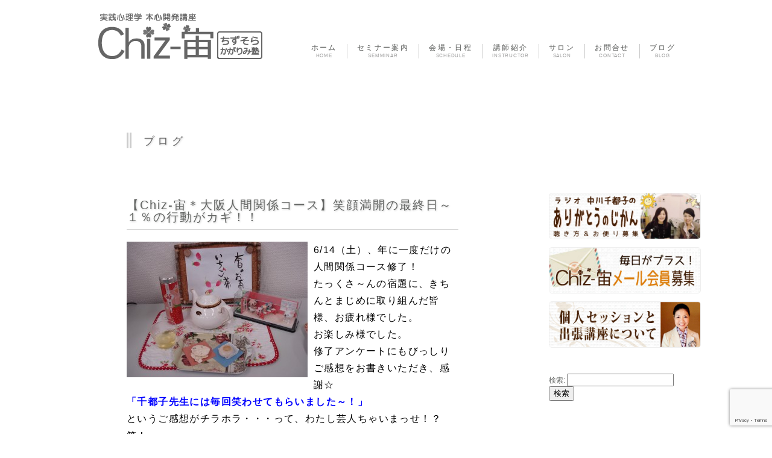

--- FILE ---
content_type: text/html; charset=UTF-8
request_url: https://chizsora.com/2014/06/20/%E3%80%90chiz-%E5%AE%99%EF%BC%8A%E5%A4%A7%E9%98%AA%E4%BA%BA%E9%96%93%E9%96%A2%E4%BF%82%E3%82%B3%E3%83%BC%E3%82%B9%E3%80%91%E7%AC%91%E9%A1%94%E6%BA%80%E9%96%8B%E3%81%AE%E6%9C%80%E7%B5%82%E6%97%A5/
body_size: 12529
content:
<!DOCTYPE HTML>
<html lang="ja">
<head prefix="og: https://ogp.me/ns# fb: https://ogp.me/ns/fb# website: https://ogp.me/ns/website#">
<meta charset="UTF-8" />
<title>【Chiz-宙＊大阪人間関係コース】笑顔満開の最終日～１％の行動がカギ！！ | 実践心理学 本心開発講座　Chiz-宙　- ちずそら かがりみ塾 -</title>
<link rel="shortcut icon" href="https://chizsora.com/wdps/wp-content/themes/chizsora/image/favicon.ico">
<link rel="stylesheet" href="https://chizsora.com/wdps/wp-content/themes/chizsora/style.css" type="text/css" />

<!-- All in One SEO Pack 2.12 by Michael Torbert of Semper Fi Web Design[159,252] -->
<link rel="canonical" href="https://chizsora.com/2014/06/20/【chiz-宙＊大阪人間関係コース】笑顔満開の最終日/" />
			<script type="text/javascript" >
				window.ga=window.ga||function(){(ga.q=ga.q||[]).push(arguments)};ga.l=+new Date;
				ga('create', 'UA-32524109-1', 'auto');
				// Plugins
				
				ga('send', 'pageview');
			</script>
			<script async src="https://www.google-analytics.com/analytics.js"></script>
			<!-- /all in one seo pack -->
<link rel='dns-prefetch' href='//ajax.googleapis.com' />
<link rel='dns-prefetch' href='//webfonts.xserver.jp' />
<link rel='dns-prefetch' href='//www.google.com' />
<link rel='dns-prefetch' href='//s.w.org' />
<link rel="alternate" type="application/rss+xml" title="実践心理学 本心開発講座　Chiz-宙　- ちずそら かがりみ塾 - &raquo; 【Chiz-宙＊大阪人間関係コース】笑顔満開の最終日～１％の行動がカギ！！ のコメントのフィード" href="https://chizsora.com/2014/06/20/%e3%80%90chiz-%e5%ae%99%ef%bc%8a%e5%a4%a7%e9%98%aa%e4%ba%ba%e9%96%93%e9%96%a2%e4%bf%82%e3%82%b3%e3%83%bc%e3%82%b9%e3%80%91%e7%ac%91%e9%a1%94%e6%ba%80%e9%96%8b%e3%81%ae%e6%9c%80%e7%b5%82%e6%97%a5/feed/" />
<!-- This site uses the Google Analytics by MonsterInsights plugin v7.10.0 - Using Analytics tracking - https://www.monsterinsights.com/ -->
<!-- Note: MonsterInsights is not currently configured on this site. The site owner needs to authenticate with Google Analytics in the MonsterInsights settings panel. -->
<!-- No UA code set -->
<!-- / Google Analytics by MonsterInsights -->
		<script type="text/javascript">
			window._wpemojiSettings = {"baseUrl":"https:\/\/s.w.org\/images\/core\/emoji\/12.0.0-1\/72x72\/","ext":".png","svgUrl":"https:\/\/s.w.org\/images\/core\/emoji\/12.0.0-1\/svg\/","svgExt":".svg","source":{"concatemoji":"https:\/\/chizsora.com\/wdps\/wp-includes\/js\/wp-emoji-release.min.js?ver=5.3.20"}};
			!function(e,a,t){var n,r,o,i=a.createElement("canvas"),p=i.getContext&&i.getContext("2d");function s(e,t){var a=String.fromCharCode;p.clearRect(0,0,i.width,i.height),p.fillText(a.apply(this,e),0,0);e=i.toDataURL();return p.clearRect(0,0,i.width,i.height),p.fillText(a.apply(this,t),0,0),e===i.toDataURL()}function c(e){var t=a.createElement("script");t.src=e,t.defer=t.type="text/javascript",a.getElementsByTagName("head")[0].appendChild(t)}for(o=Array("flag","emoji"),t.supports={everything:!0,everythingExceptFlag:!0},r=0;r<o.length;r++)t.supports[o[r]]=function(e){if(!p||!p.fillText)return!1;switch(p.textBaseline="top",p.font="600 32px Arial",e){case"flag":return s([127987,65039,8205,9895,65039],[127987,65039,8203,9895,65039])?!1:!s([55356,56826,55356,56819],[55356,56826,8203,55356,56819])&&!s([55356,57332,56128,56423,56128,56418,56128,56421,56128,56430,56128,56423,56128,56447],[55356,57332,8203,56128,56423,8203,56128,56418,8203,56128,56421,8203,56128,56430,8203,56128,56423,8203,56128,56447]);case"emoji":return!s([55357,56424,55356,57342,8205,55358,56605,8205,55357,56424,55356,57340],[55357,56424,55356,57342,8203,55358,56605,8203,55357,56424,55356,57340])}return!1}(o[r]),t.supports.everything=t.supports.everything&&t.supports[o[r]],"flag"!==o[r]&&(t.supports.everythingExceptFlag=t.supports.everythingExceptFlag&&t.supports[o[r]]);t.supports.everythingExceptFlag=t.supports.everythingExceptFlag&&!t.supports.flag,t.DOMReady=!1,t.readyCallback=function(){t.DOMReady=!0},t.supports.everything||(n=function(){t.readyCallback()},a.addEventListener?(a.addEventListener("DOMContentLoaded",n,!1),e.addEventListener("load",n,!1)):(e.attachEvent("onload",n),a.attachEvent("onreadystatechange",function(){"complete"===a.readyState&&t.readyCallback()})),(n=t.source||{}).concatemoji?c(n.concatemoji):n.wpemoji&&n.twemoji&&(c(n.twemoji),c(n.wpemoji)))}(window,document,window._wpemojiSettings);
		</script>
		<style type="text/css">
img.wp-smiley,
img.emoji {
	display: inline !important;
	border: none !important;
	box-shadow: none !important;
	height: 1em !important;
	width: 1em !important;
	margin: 0 .07em !important;
	vertical-align: -0.1em !important;
	background: none !important;
	padding: 0 !important;
}
</style>
	<link rel='stylesheet' id='yarppWidgetCss-css'  href='https://chizsora.com/wdps/wp-content/plugins/yet-another-related-posts-plugin/style/widget.css?ver=5.3.20' type='text/css' media='all' />
<link rel='stylesheet' id='wp-block-library-css'  href='https://chizsora.com/wdps/wp-includes/css/dist/block-library/style.min.css?ver=5.3.20' type='text/css' media='all' />
<link rel='stylesheet' id='contact-form-7-css'  href='https://chizsora.com/wdps/wp-content/plugins/contact-form-7/includes/css/styles.css?ver=5.1.1' type='text/css' media='all' />
<link rel='stylesheet' id='yarpp-thumbnails-yarpp-thumbnail-css'  href='https://chizsora.com/wdps/wp-content/plugins/yet-another-related-posts-plugin/includes/styles_thumbnails.css.php?width=120&#038;height=120&#038;ver=4.3.1' type='text/css' media='all' />
<script type='text/javascript' src='https://ajax.googleapis.com/ajax/libs/jquery/1.7/jquery.min.js?ver=1.7.1'></script>
<script type='text/javascript' src='//webfonts.xserver.jp/js/xserver.js?ver=1.1.0'></script>
<link rel='https://api.w.org/' href='https://chizsora.com/wp-json/' />
<link rel="EditURI" type="application/rsd+xml" title="RSD" href="https://chizsora.com/wdps/xmlrpc.php?rsd" />
<link rel="wlwmanifest" type="application/wlwmanifest+xml" href="https://chizsora.com/wdps/wp-includes/wlwmanifest.xml" /> 
<link rel='prev' title='期待が満たされないとき、祈りや夢が叶わないときは・・・' href='https://chizsora.com/2014/06/19/%e6%9c%9f%e5%be%85%e3%81%8c%e6%ba%80%e3%81%9f%e3%81%95%e3%82%8c%e3%81%aa%e3%81%84%e3%81%a8%e3%81%8d%e3%80%81%e7%a5%88%e3%82%8a%e3%82%84%e5%a4%a2%e3%81%8c%e5%8f%b6%e3%82%8f%e3%81%aa%e3%81%84%e3%81%a8/' />
<link rel='next' title='夜更けの紅茶シフォンケーキの至福は・・・３９です！' href='https://chizsora.com/2014/06/21/%ef%bc%93%ef%bc%99%e3%81%a7%e3%81%99%ef%bc%81%e6%b7%b1%e5%a4%9c%e3%81%ae%e7%b4%85%e8%8c%b6%e3%82%b7%e3%83%95%e3%82%a9%e3%83%b3%e3%82%b1%e3%83%bc%e3%82%ad%e3%81%ae%e8%87%b3%e7%a6%8f%e3%81%af%e3%83%bb/' />
<link rel='shortlink' href='https://chizsora.com/?p=3126' />
<link rel="alternate" type="application/json+oembed" href="https://chizsora.com/wp-json/oembed/1.0/embed?url=https%3A%2F%2Fchizsora.com%2F2014%2F06%2F20%2F%25e3%2580%2590chiz-%25e5%25ae%2599%25ef%25bc%258a%25e5%25a4%25a7%25e9%2598%25aa%25e4%25ba%25ba%25e9%2596%2593%25e9%2596%25a2%25e4%25bf%2582%25e3%2582%25b3%25e3%2583%25bc%25e3%2582%25b9%25e3%2580%2591%25e7%25ac%2591%25e9%25a1%2594%25e6%25ba%2580%25e9%2596%258b%25e3%2581%25ae%25e6%259c%2580%25e7%25b5%2582%25e6%2597%25a5%2F" />
<link rel="alternate" type="text/xml+oembed" href="https://chizsora.com/wp-json/oembed/1.0/embed?url=https%3A%2F%2Fchizsora.com%2F2014%2F06%2F20%2F%25e3%2580%2590chiz-%25e5%25ae%2599%25ef%25bc%258a%25e5%25a4%25a7%25e9%2598%25aa%25e4%25ba%25ba%25e9%2596%2593%25e9%2596%25a2%25e4%25bf%2582%25e3%2582%25b3%25e3%2583%25bc%25e3%2582%25b9%25e3%2580%2591%25e7%25ac%2591%25e9%25a1%2594%25e6%25ba%2580%25e9%2596%258b%25e3%2581%25ae%25e6%259c%2580%25e7%25b5%2582%25e6%2597%25a5%2F&#038;format=xml" />
<style type="text/css">.recentcomments a{display:inline !important;padding:0 !important;margin:0 !important;}</style><!-- All in one Favicon 4.7 --><!--[if lt IE 9]>
<script src="http://html5shim.googlecode.com/svn/trunk/html5.js"></script>
<![endif]-->
<script type="text/javascript" src="https://chizsora.com/wdps/wp-content/themes/chizsora/js/work.js"></script>
</head>

<body class="post-template-default single single-post postid-3126 single-format-standard">
<div id="container">
  <div id="header">
   <div id="logo"><a href="https://chizsora.com/">
      <img src="https://chizsora.com/wdps/wp-content/themes/chizsora/image/files/title_chizsora53.png" alt=" 実践心理学 本心開発講座　Chiz-宙　- ちずそら かがりみ塾 &#8211;"/>
      </a>
      </div>
    <nav>
      <ul>
        <li id="home"><a href="https://chizsora.com"><span class="nav-1">ホーム</span><br><span class="nav-2">HOME</span></a></li>
        <li id="semminar"><a href="https://chizsora.com#semminar-area"><span class="nav-1">セミナー案内</span><br><span class="nav-2">SEMMINAR</span></a></li>
        <li id="schedule"><a href="https://chizsora.com#schedule-area"><span class="nav-1">会場・日程</span><br><span class="nav-2">SCHEDULE</span></a></li>
        <li id="teachar"><a href="https://chizsora.com#teachar-area"><span class="nav-1">講師紹介</span><br><span class="nav-2">INSTRUCTOR</span></a></li>
        <li id="salon"><a href="https://chizsora.com/salon"><span class="nav-1">サロン</span><br><span class="nav-2">SALON</span></a></li>
        <li id="contact"><a href="https://chizsora.com/form"><span class="nav-1">お問合せ</span><br><span class="nav-2">CONTACT</span></a></li>
        <li id="blog"><a href="https://chizsora.com/blog"><span class="nav-1">ブログ</span><br><span class="nav-2">BLOG</span></a></li>
      </ul>
    </nav>
    <!-- end .header --></div>

  <div id="content">
    <div id="blog-area">
    <div class="area-container">

    <div class="area-header">
 	<h3>ブログ</h3>
                            </div>
    <div id="area-content-blog">

        
		<div class="post">
	<h2><a href="https://chizsora.com/2014/06/20/%e3%80%90chiz-%e5%ae%99%ef%bc%8a%e5%a4%a7%e9%98%aa%e4%ba%ba%e9%96%93%e9%96%a2%e4%bf%82%e3%82%b3%e3%83%bc%e3%82%b9%e3%80%91%e7%ac%91%e9%a1%94%e6%ba%80%e9%96%8b%e3%81%ae%e6%9c%80%e7%b5%82%e6%97%a5/">【Chiz-宙＊大阪人間関係コース】笑顔満開の最終日～１％の行動がカギ！！</a></h2>
	
<p><span style="color: #000000;font-size: medium"><a href="http://egao-therapy.ciao.jp/chiz-sora/2014/06/20/3126/%e3%82%a4%e3%83%81%e3%82%b4%e8%8c%b6" rel="attachment wp-att-3127"><img class="alignleft size-medium wp-image-3127" src="https://chizsora.com/wdps/wp-content/uploads/7484d7595f7054667bd8707d1e3aabcb-300x225.jpg" alt="" width="300" height="225" /></a>6/14（土）、年に一度だけの人間関係コース修了！</span></p>
<p><span style="color: #000000;font-size: medium">たっくさ～んの宿題に、きちんとまじめに取り組んだ皆様、お疲れ様でした。</span></p>
<p><span style="color: #000000;font-size: medium">お楽しみ様でした。</span></p>
<p><span style="color: #000000;font-size: medium">修了アンケートにもびっしりご感想をお書きいただき、感謝☆</span></p>
<p><span style="color: #0000ff"><span style="font-size: medium"><strong>「千都子先生には毎回笑わせてもらいました</strong><strong>～！」</strong></span></span></p>
<p><span style="color: #000000;font-size: medium">というご感想がチラホラ・・・って、わたし芸人ちゃいまっせ！？笑！</span></p>
<p><span style="color: #000000;font-size: medium"><span style="color: #0000ff"><strong>「講座では、毎回千都子先生からは、元気になる</strong><strong>名言が出るので、忘れないうちに書きとめてます」</strong></span>という方も。</span></p>
<p><span style="color: #0000ff;font-size: medium"><strong>「名言集出してください！」</strong></span></p>
<p><span style="color: #333333;font-size: medium">おいおい、どこまで言うネン！！</span></p>
<p><span style="color: #000000;font-size: medium">いやいや、、、そんなに一言一言大切に聴いていただけて、わたしも幸せです。</span></p>
<p><span style="color: #000000;font-size: medium">いやぁ～</span></p>
<p><span style="color: #000000;font-size: medium">なにが幸せって、ご受講生さんのスバラシイ変化というか、失礼ながら成長、というか、著しいそのご様子を拝見させていただけるわたしは、本当に幸せだし、</span></p>
<p><span style="color: #000000;font-size: medium">もっともっと、皆様と共に学ばせていただこう、と決意が新たになります。</span></p>
<p>&nbsp;</p>
<p><span style="color: #000000;font-family: Calibri;font-size: medium"> </span></p>
<p><span style="color: #000000;background-color: #ffff99"><span style="font-size: medium"><strong>成長、変化のためには、昨日までやっていながったことを、１パーセントでもいいから行動してみること。</strong></span></span></p>
<p><span style="color: #000000;font-size: medium">どーーーーんなに「良いこと」を聴いたとしても、行動が伴わなければ、意味がないどころか、できていない自分を責めて自己嫌悪になってしまう場合もあります。<span style="color: #ff0000"><strong>Ｏｈ！ＮＯ～</strong></span></span><span style="color: #ff0000"><span style="font-family: Calibri;font-size: medium"><strong>(*_*;！！</strong></span></span></p>
<p><span style="color: #000000;font-size: medium"><strong>頭でわかってるから、心で感じてるから、それでＯＫ！！→→→　ではない！！！のです。</strong></span></p>
<p><strong><span style="color: #000000;font-size: medium">行動につなげてこそ、知識の値打ちがある。</span></strong></p>
<p><span style="color: #000000;font-size: medium"><strong>知識が知恵へとなってゆくんですよ～☆</strong></span></p>
<p>&nbsp;</p>
<p>&nbsp;</p>
<p>&nbsp;</p>
<p><span style="color: #000000;font-size: medium">ストロークの大切さを講座で学び、</span></p>
<p><span style="color: #000000;font-size: medium">長年の親友へのストロークを送ったＫ子さん、おもわず親友がホロリと涙を・・・しみじみと</span><span style="color: #000000;font-size: medium">すてきなお話でした。</span></p>
<p><span style="color: #000000;font-size: medium"><span style="color: #000000">Ｋ子さんの話を聴いて、感動、「じゃ、私も」と取り組んだＭ子さん、Ｓ子さん・・・残念ながら、親友には「はあ？？」</span></span><span style="color: #000000;font-size: medium">とサラリと笑い飛ばされ、感涙にはいたらなかったとのことでしたが、、、、それでよい、よい！！</span></p>
<p><span style="color: #000000;font-size: medium">得た結果が思惑と違っても、それはチャレンジであり、変化。</span></p>
<p><span style="color: #000000;font-size: medium">１％の変化であっても、昨日と同じ延長ではなく、新たな未来への種まきです。</span></p>
<p>&nbsp;</p>
<p>&nbsp;</p>
<p><span style="color: #000000;font-size: medium">新たな行動からまた次の行動が生まれます。</span></p>
<p><span style="color: #000000;font-size: medium">最初のその勇気に拍手。</span></p>
<p><span style="color: #000000;font-size: medium">そしてご参加の皆々様の人生に拍手。</span></p>
<p><span style="color: #000000;font-size: medium">どうです？この笑顔！！</span></p>
<p><span style="color: #000000;font-family: Calibri;font-size: medium"> </span></p>
<p><span style="color: #000000;font-size: medium">またお会いしましょうね～</span></p>
<p><span style="color: #ff00ff"><strong><span style="font-size: medium">Ｉ　ＬＯＶＥ　ＹＯＵ　～☆</span></strong></span></p>
<p><span style="color: #000000;font-size: medium">ありがとうございます＾＾<img class="aligncenter size-medium wp-image-3128" src="https://chizsora.com/wdps/wp-content/uploads/afce8e0d11055967c6a064f9c5c9d9bd-300x225.jpg" alt="" width="300" height="225" /></span></p>
<div class='yarpp-related yarpp-related-none'>
<h3>Related posts:</h3>
<p>No related posts.</p>
</div>


    
    <p class="postinfo">2014.6.20</p>
    <div id="snsbox-article"></div>


</div>
        
        
        
<div id="disqus_thread"></div>

    <p class="pagenation" style="margin-top:50px;"> <span class="oldpage">
      &laquo; <a href="https://chizsora.com/2014/06/19/%e6%9c%9f%e5%be%85%e3%81%8c%e6%ba%80%e3%81%9f%e3%81%95%e3%82%8c%e3%81%aa%e3%81%84%e3%81%a8%e3%81%8d%e3%80%81%e7%a5%88%e3%82%8a%e3%82%84%e5%a4%a2%e3%81%8c%e5%8f%b6%e3%82%8f%e3%81%aa%e3%81%84%e3%81%a8/" rel="prev">期待が満たされないとき、祈りや夢が叶わないときは・・・</a>      </span> <span class="newpage">
      <a href="https://chizsora.com/2014/06/21/%ef%bc%93%ef%bc%99%e3%81%a7%e3%81%99%ef%bc%81%e6%b7%b1%e5%a4%9c%e3%81%ae%e7%b4%85%e8%8c%b6%e3%82%b7%e3%83%95%e3%82%a9%e3%83%b3%e3%82%b1%e3%83%bc%e3%82%ad%e3%81%ae%e8%87%b3%e7%a6%8f%e3%81%af%e3%83%bb/" rel="next">夜更けの紅茶シフォンケーキの至福は・・・３９です！</a> &raquo;      </span> </p>
            
        <div id="single-semminar">
          <h3><a href="https://chizsora.com/category/semminar">参加者募集中：</a></h3>
           　                                    <div class="single-semminar-box">
				                <a href="https://chizsora.com/2025/03/01/%e3%80%90chiz-%e5%ae%99%ef%bc%8a%e3%81%82%e3%82%8a%e3%81%8c%e3%81%a8%e3%81%86%e3%81%8a%e7%a5%88%e3%82%8a%e3%82%ab%e3%83%95%e3%82%a7%ef%bc%a0%e5%a0%ba%e3%80%91%ef%bc%88%e8%8b%a5%e5%b9%b2%e5%90%8d/"><img width="150" height="150" src="https://chizsora.com/wdps/wp-content/uploads/2021/01/plum-949385_960_720-150x150.jpg" class="attachment-mysize150 size-mysize150 wp-post-image" alt="" /></a>
                                <h5><a href="https://chizsora.com/2025/03/01/%e3%80%90chiz-%e5%ae%99%ef%bc%8a%e3%81%82%e3%82%8a%e3%81%8c%e3%81%a8%e3%81%86%e3%81%8a%e7%a5%88%e3%82%8a%e3%82%ab%e3%83%95%e3%82%a7%ef%bc%a0%e5%a0%ba%e3%80%91%ef%bc%88%e8%8b%a5%e5%b9%b2%e5%90%8d/">3/14【ありがとうお祈り読書会＠堺】（若干名募集）　月に一度の自分リセットを</a></h5>

            </div>
                        <div class="single-semminar-box">
				                <a href="https://chizsora.com/2025/03/01/%e3%80%905%ef%bc%97%e3%80%80%e5%9f%ba%e7%a4%8e%e3%82%92%e5%ad%a6%e3%82%93%e3%81%a0%e4%ba%ba%e3%81%aechiz-%e5%ae%99%ef%bc%a0%e5%a4%a2%e3%82%92%e5%8f%b6%e3%81%88%e3%82%8b%e3%82%a4%e3%82%b9%e3%82%ad/"><img width="150" height="150" src="https://chizsora.com/wdps/wp-content/uploads/IMG_4140-1-150x150.jpg" class="attachment-mysize150 size-mysize150 wp-post-image" alt="" /></a>
                                <h5><a href="https://chizsora.com/2025/03/01/%e3%80%905%ef%bc%97%e3%80%80%e5%9f%ba%e7%a4%8e%e3%82%92%e5%ad%a6%e3%82%93%e3%81%a0%e4%ba%ba%e3%81%aechiz-%e5%ae%99%ef%bc%a0%e5%a4%a2%e3%82%92%e5%8f%b6%e3%81%88%e3%82%8b%e3%82%a4%e3%82%b9%e3%82%ad/">4/8【★実践心理学＊Chiz-宙＠夢を叶えるイスキア】目からウロコの実践心理学</a></h5>

            </div>
                        <div class="single-semminar-box">
				                <a href="https://chizsora.com/2025/03/01/%e3%80%9010%e6%9c%88%e5%ba%a6chiz-%e5%ae%99%ef%bc%8a%e6%9c%9d%e6%b4%bb%ef%bc%81%e3%80%9110%e6%9c%88%e3%81%af%e7%ac%ac2%e3%83%bb%e7%ac%ac5%e7%81%ab%e6%9b%9c%e9%96%8b%e5%82%ac%e3%81%a7%e3%81%99%e2%99%aa/"><img width="150" height="150" src="https://chizsora.com/wdps/wp-content/uploads/2024/11/4103f352fb207febc5de583b80bb8f8d-150x150.jpg" class="attachment-mysize150 size-mysize150 wp-post-image" alt="" /></a>
                                <h5><a href="https://chizsora.com/2025/03/01/%e3%80%9010%e6%9c%88%e5%ba%a6chiz-%e5%ae%99%ef%bc%8a%e6%9c%9d%e6%b4%bb%ef%bc%81%e3%80%9110%e6%9c%88%e3%81%af%e7%ac%ac2%e3%83%bb%e7%ac%ac5%e7%81%ab%e6%9b%9c%e9%96%8b%e5%82%ac%e3%81%a7%e3%81%99%e2%99%aa/">【Chiz-宙＊朝活！】★3月の朝活！★『友よ』読書会　 今月は第１第３火曜開催です</a></h5>

            </div>
                                </div>




    	<div class='yarpp-related yarpp-related-none'>
<h3>Related posts:</h3>
<p>No related posts.</p>
</div>
	<div id="breadcrumb">
	<div itemscope itemtype="http://data-vocabulary.org/Breadcrumb">
		<a href="https://chizsora.com" itemprop="url">
			<span itemprop="title">ホーム　</span>
		</a>&rsaquo;　　
	</div>
    	            	<div itemscope itemtype="http://data-vocabulary.org/Breadcrumb">
		<a href="https://chizsora.com/category/report/" itemprop="url"><span itemprop="title">セミナーレポート　</span>
		</a>&rsaquo;　
	</div>
	<div>
		【Chiz-宙＊大阪人間関係コース】笑顔満開の最終日～１％の行動がカギ！！	</div>


</div>

		</div>
<!-- サイドバー -->
<div id="sidebar">
<a href="https://chizsora.com/radio"><img src="https://chizsora.com/wdps/wp-content/themes/chizsora/image/banner001.jpg" alt="ラジオ【中川千都子のありがとうのじかん】" /></a>
<a href="https://chizsora.com/mail"><img src="https://chizsora.com/wdps/wp-content/themes/chizsora/image/banner2.jpg" alt="ときどき元氣通信　毎日がプラス！Chiz-宙メール会員募集（無料）" /></a>
<a href="https://chizsora.com/counseling"><img src="https://chizsora.com/wdps/wp-content/themes/chizsora/image/banner003.jpg" alt="個人セッション（カウンセリング）及び　出張講座について" /></a>
<div class="space30"></div>

<ul>
	<li id="search-2" class="widget widget_search"><form role="search" method="get" id="searchform" class="searchform" action="https://chizsora.com/">
				<div>
					<label class="screen-reader-text" for="s">検索:</label>
					<input type="text" value="" name="s" id="s" />
					<input type="submit" id="searchsubmit" value="検索" />
				</div>
			</form></li>
		<li id="recent-posts-2" class="widget widget_recent_entries">		<h2 class="widgettitle">最近の投稿</h2>
		<ul>
											<li>
					<a href="https://chizsora.com/2025/03/01/%e3%80%90728%e3%82%ab%e3%83%95%e3%82%a7%e3%82%bb%e3%83%9f%e3%83%8a%e3%83%bc%ef%bc%a0%e5%a4%a7%e9%98%aa%e5%a0%ba%e3%80%91%e6%9c%88%e3%81%ab%e4%b8%80%e5%ba%a6%e3%81%ae%e3%82%a8%e3%83%8d%e3%83%ab/">3/21【カフェセミナー＠大阪堺】日々の生き方の振り返りとリセット＆ワンテーマレッスン</a>
									</li>
											<li>
					<a href="https://chizsora.com/2025/03/01/%e3%80%90chiz-%e5%ae%99%ef%bc%8a%e3%81%82%e3%82%8a%e3%81%8c%e3%81%a8%e3%81%86%e3%81%8a%e7%a5%88%e3%82%8a%e3%82%ab%e3%83%95%e3%82%a7%ef%bc%a0%e5%a0%ba%e3%80%91%ef%bc%88%e8%8b%a5%e5%b9%b2%e5%90%8d/">3/14【ありがとうお祈り読書会＠堺】（若干名募集）　月に一度の自分リセットを</a>
									</li>
											<li>
					<a href="https://chizsora.com/2025/03/01/7-10%e3%80%90%e6%96%b0%e8%a6%8f%e9%96%8b%e8%ac%9b%e3%80%80%e3%82%aa%e3%83%bc%e3%83%97%e3%83%b3%e3%82%bb%e3%83%83%e3%82%b7%e3%83%a7%e3%83%b3%e3%80%91%e8%83%b8%e3%81%ae%e4%b8%ad%e3%81%ae%e6%80%9d/">3/28【オープンセッション】毎回好評のセッション　ご予約はお早目に</a>
									</li>
											<li>
					<a href="https://chizsora.com/2025/03/01/%e3%80%905%ef%bc%97%e3%80%80%e5%9f%ba%e7%a4%8e%e3%82%92%e5%ad%a6%e3%82%93%e3%81%a0%e4%ba%ba%e3%81%aechiz-%e5%ae%99%ef%bc%a0%e5%a4%a2%e3%82%92%e5%8f%b6%e3%81%88%e3%82%8b%e3%82%a4%e3%82%b9%e3%82%ad/">4/8【★実践心理学＊Chiz-宙＠夢を叶えるイスキア】目からウロコの実践心理学</a>
									</li>
											<li>
					<a href="https://chizsora.com/2025/03/01/%e3%80%9010%e6%9c%88%e5%ba%a6chiz-%e5%ae%99%ef%bc%8a%e6%9c%9d%e6%b4%bb%ef%bc%81%e3%80%9110%e6%9c%88%e3%81%af%e7%ac%ac2%e3%83%bb%e7%ac%ac5%e7%81%ab%e6%9b%9c%e9%96%8b%e5%82%ac%e3%81%a7%e3%81%99%e2%99%aa/">【Chiz-宙＊朝活！】★3月の朝活！★『友よ』読書会　 今月は第１第３火曜開催です</a>
									</li>
					</ul>
		</li>
<li id="recent-comments-2" class="widget widget_recent_comments"><h2 class="widgettitle">最近のコメント</h2>
<ul id="recentcomments"><li class="recentcomments"><a href="https://chizsora.com/2016/09/18/%e3%82%81%e3%81%a1%e3%82%83%e3%82%81%e3%81%a1%e3%82%83%e6%a5%bd%e3%81%ab%e3%81%aa%e3%82%8b%e6%96%b9%e6%b3%95%ef%bd%a5%ef%bd%a5%ef%bd%a5%e7%8f%be%e4%bb%a3%e8%aa%9e%e8%a8%b3%e8%88%ac%e8%8b%a5%e5%bf%83/#comment-124">めちゃめちゃ楽になる方法･･･現代語訳般若心経</a> に <span class="comment-author-link">Chizuko Nakagawa</span> より</li><li class="recentcomments"><a href="https://chizsora.com/2016/09/18/%e3%82%81%e3%81%a1%e3%82%83%e3%82%81%e3%81%a1%e3%82%83%e6%a5%bd%e3%81%ab%e3%81%aa%e3%82%8b%e6%96%b9%e6%b3%95%ef%bd%a5%ef%bd%a5%ef%bd%a5%e7%8f%be%e4%bb%a3%e8%aa%9e%e8%a8%b3%e8%88%ac%e8%8b%a5%e5%bf%83/#comment-123">めちゃめちゃ楽になる方法･･･現代語訳般若心経</a> に <span class="comment-author-link">miyuki noguchi</span> より</li><li class="recentcomments"><a href="https://chizsora.com/2016/08/01/%e3%80%90730%e3%80%80chiz-%e5%ae%99%ef%bc%8a%e9%a3%be%e3%82%8a%e5%b7%bb%e3%81%8d%e5%af%bf%e5%8f%b8%e8%ac%9b%e5%ba%a7%e3%80%91%e7%ac%91%e9%a1%94%e3%82%82%e3%81%8a%e5%af%bf%e5%8f%b8%e3%82%82%e6%ba%80/#comment-122">【7/30　Chiz-宙＊飾り巻き寿司講座】笑顔もお寿司も満開</a> に <span class="comment-author-link">Miyuki Shinada</span> より</li><li class="recentcomments"><a href="https://chizsora.com/2015/11/15/%e9%9b%a8%e3%81%ae%e9%81%93%e9%a0%93%e5%a0%80%e3%81%a7%e3%81%a1%e3%82%87%e3%81%a3%e3%81%a8%e6%80%9d%e3%81%a3%e3%81%9f%e3%81%93%e3%81%a8%ef%bc%86%e3%80%8c%e9%81%93%e6%a5%bd%e3%80%8d%e3%83%86%e3%83%ac/#comment-121">雨の道頓堀でちょっと思ったこと＆「道楽」テレビ取材</a> に <span class="comment-author-link">Chizuko Nakagawa</span> より</li><li class="recentcomments"><a href="https://chizsora.com/2015/06/15/%e3%81%8a%e5%be%85%e3%81%9f%e3%81%9b%ef%bd%9e%e3%82%a2%e3%83%a1%e3%83%aa%e3%82%ab%e7%a5%88%e3%82%8a%e6%97%85%e3%80%80%e3%83%a2%e3%83%8b%e3%83%a5%e3%83%a1%e3%83%b3%e3%83%88%e3%83%90%e3%83%ac%e3%83%bc/#comment-120">お待たせ～アメリカ祈り旅　モニュメントバレーにて</a> に <span class="comment-author-link">MIYUKI NOGUCHI</span> より</li></ul></li>
<li id="archives-2" class="widget widget_archive"><h2 class="widgettitle">アーカイブ</h2>
		<label class="screen-reader-text" for="archives-dropdown-2">アーカイブ</label>
		<select id="archives-dropdown-2" name="archive-dropdown">
			
			<option value="">月を選択</option>
				<option value='https://chizsora.com/2025/03/'> 2025年3月 </option>
	<option value='https://chizsora.com/2025/02/'> 2025年2月 </option>
	<option value='https://chizsora.com/2025/01/'> 2025年1月 </option>
	<option value='https://chizsora.com/2024/12/'> 2024年12月 </option>
	<option value='https://chizsora.com/2024/10/'> 2024年10月 </option>
	<option value='https://chizsora.com/2024/08/'> 2024年8月 </option>
	<option value='https://chizsora.com/2024/07/'> 2024年7月 </option>
	<option value='https://chizsora.com/2024/05/'> 2024年5月 </option>
	<option value='https://chizsora.com/2024/04/'> 2024年4月 </option>
	<option value='https://chizsora.com/2024/03/'> 2024年3月 </option>
	<option value='https://chizsora.com/2023/11/'> 2023年11月 </option>
	<option value='https://chizsora.com/2023/10/'> 2023年10月 </option>
	<option value='https://chizsora.com/2023/08/'> 2023年8月 </option>
	<option value='https://chizsora.com/2023/07/'> 2023年7月 </option>
	<option value='https://chizsora.com/2023/06/'> 2023年6月 </option>
	<option value='https://chizsora.com/2023/05/'> 2023年5月 </option>
	<option value='https://chizsora.com/2023/04/'> 2023年4月 </option>
	<option value='https://chizsora.com/2023/03/'> 2023年3月 </option>
	<option value='https://chizsora.com/2023/02/'> 2023年2月 </option>
	<option value='https://chizsora.com/2023/01/'> 2023年1月 </option>
	<option value='https://chizsora.com/2022/11/'> 2022年11月 </option>
	<option value='https://chizsora.com/2022/10/'> 2022年10月 </option>
	<option value='https://chizsora.com/2022/09/'> 2022年9月 </option>
	<option value='https://chizsora.com/2022/08/'> 2022年8月 </option>
	<option value='https://chizsora.com/2022/07/'> 2022年7月 </option>
	<option value='https://chizsora.com/2022/06/'> 2022年6月 </option>
	<option value='https://chizsora.com/2022/05/'> 2022年5月 </option>
	<option value='https://chizsora.com/2022/04/'> 2022年4月 </option>
	<option value='https://chizsora.com/2022/03/'> 2022年3月 </option>
	<option value='https://chizsora.com/2022/01/'> 2022年1月 </option>
	<option value='https://chizsora.com/2021/12/'> 2021年12月 </option>
	<option value='https://chizsora.com/2021/11/'> 2021年11月 </option>
	<option value='https://chizsora.com/2021/10/'> 2021年10月 </option>
	<option value='https://chizsora.com/2021/09/'> 2021年9月 </option>
	<option value='https://chizsora.com/2021/08/'> 2021年8月 </option>
	<option value='https://chizsora.com/2021/07/'> 2021年7月 </option>
	<option value='https://chizsora.com/2021/06/'> 2021年6月 </option>
	<option value='https://chizsora.com/2021/05/'> 2021年5月 </option>
	<option value='https://chizsora.com/2021/04/'> 2021年4月 </option>
	<option value='https://chizsora.com/2021/03/'> 2021年3月 </option>
	<option value='https://chizsora.com/2021/02/'> 2021年2月 </option>
	<option value='https://chizsora.com/2021/01/'> 2021年1月 </option>
	<option value='https://chizsora.com/2020/12/'> 2020年12月 </option>
	<option value='https://chizsora.com/2020/11/'> 2020年11月 </option>
	<option value='https://chizsora.com/2020/10/'> 2020年10月 </option>
	<option value='https://chizsora.com/2020/09/'> 2020年9月 </option>
	<option value='https://chizsora.com/2020/08/'> 2020年8月 </option>
	<option value='https://chizsora.com/2020/07/'> 2020年7月 </option>
	<option value='https://chizsora.com/2020/06/'> 2020年6月 </option>
	<option value='https://chizsora.com/2020/05/'> 2020年5月 </option>
	<option value='https://chizsora.com/2020/04/'> 2020年4月 </option>
	<option value='https://chizsora.com/2020/03/'> 2020年3月 </option>
	<option value='https://chizsora.com/2020/02/'> 2020年2月 </option>
	<option value='https://chizsora.com/2020/01/'> 2020年1月 </option>
	<option value='https://chizsora.com/2019/12/'> 2019年12月 </option>
	<option value='https://chizsora.com/2019/11/'> 2019年11月 </option>
	<option value='https://chizsora.com/2019/10/'> 2019年10月 </option>
	<option value='https://chizsora.com/2019/09/'> 2019年9月 </option>
	<option value='https://chizsora.com/2019/08/'> 2019年8月 </option>
	<option value='https://chizsora.com/2019/07/'> 2019年7月 </option>
	<option value='https://chizsora.com/2019/06/'> 2019年6月 </option>
	<option value='https://chizsora.com/2019/05/'> 2019年5月 </option>
	<option value='https://chizsora.com/2019/04/'> 2019年4月 </option>
	<option value='https://chizsora.com/2019/03/'> 2019年3月 </option>
	<option value='https://chizsora.com/2019/02/'> 2019年2月 </option>
	<option value='https://chizsora.com/2019/01/'> 2019年1月 </option>
	<option value='https://chizsora.com/2018/12/'> 2018年12月 </option>
	<option value='https://chizsora.com/2018/10/'> 2018年10月 </option>
	<option value='https://chizsora.com/2018/09/'> 2018年9月 </option>
	<option value='https://chizsora.com/2018/08/'> 2018年8月 </option>
	<option value='https://chizsora.com/2018/07/'> 2018年7月 </option>
	<option value='https://chizsora.com/2018/06/'> 2018年6月 </option>
	<option value='https://chizsora.com/2018/05/'> 2018年5月 </option>
	<option value='https://chizsora.com/2018/04/'> 2018年4月 </option>
	<option value='https://chizsora.com/2018/03/'> 2018年3月 </option>
	<option value='https://chizsora.com/2018/02/'> 2018年2月 </option>
	<option value='https://chizsora.com/2018/01/'> 2018年1月 </option>
	<option value='https://chizsora.com/2017/12/'> 2017年12月 </option>
	<option value='https://chizsora.com/2017/11/'> 2017年11月 </option>
	<option value='https://chizsora.com/2017/10/'> 2017年10月 </option>
	<option value='https://chizsora.com/2017/09/'> 2017年9月 </option>
	<option value='https://chizsora.com/2017/08/'> 2017年8月 </option>
	<option value='https://chizsora.com/2017/07/'> 2017年7月 </option>
	<option value='https://chizsora.com/2017/06/'> 2017年6月 </option>
	<option value='https://chizsora.com/2017/05/'> 2017年5月 </option>
	<option value='https://chizsora.com/2017/04/'> 2017年4月 </option>
	<option value='https://chizsora.com/2017/03/'> 2017年3月 </option>
	<option value='https://chizsora.com/2017/02/'> 2017年2月 </option>
	<option value='https://chizsora.com/2017/01/'> 2017年1月 </option>
	<option value='https://chizsora.com/2016/12/'> 2016年12月 </option>
	<option value='https://chizsora.com/2016/11/'> 2016年11月 </option>
	<option value='https://chizsora.com/2016/10/'> 2016年10月 </option>
	<option value='https://chizsora.com/2016/09/'> 2016年9月 </option>
	<option value='https://chizsora.com/2016/08/'> 2016年8月 </option>
	<option value='https://chizsora.com/2016/07/'> 2016年7月 </option>
	<option value='https://chizsora.com/2016/06/'> 2016年6月 </option>
	<option value='https://chizsora.com/2016/05/'> 2016年5月 </option>
	<option value='https://chizsora.com/2016/04/'> 2016年4月 </option>
	<option value='https://chizsora.com/2016/03/'> 2016年3月 </option>
	<option value='https://chizsora.com/2016/02/'> 2016年2月 </option>
	<option value='https://chizsora.com/2016/01/'> 2016年1月 </option>
	<option value='https://chizsora.com/2015/12/'> 2015年12月 </option>
	<option value='https://chizsora.com/2015/11/'> 2015年11月 </option>
	<option value='https://chizsora.com/2015/10/'> 2015年10月 </option>
	<option value='https://chizsora.com/2015/09/'> 2015年9月 </option>
	<option value='https://chizsora.com/2015/08/'> 2015年8月 </option>
	<option value='https://chizsora.com/2015/07/'> 2015年7月 </option>
	<option value='https://chizsora.com/2015/06/'> 2015年6月 </option>
	<option value='https://chizsora.com/2015/05/'> 2015年5月 </option>
	<option value='https://chizsora.com/2015/04/'> 2015年4月 </option>
	<option value='https://chizsora.com/2015/03/'> 2015年3月 </option>
	<option value='https://chizsora.com/2015/02/'> 2015年2月 </option>
	<option value='https://chizsora.com/2015/01/'> 2015年1月 </option>
	<option value='https://chizsora.com/2014/12/'> 2014年12月 </option>
	<option value='https://chizsora.com/2014/11/'> 2014年11月 </option>
	<option value='https://chizsora.com/2014/10/'> 2014年10月 </option>
	<option value='https://chizsora.com/2014/09/'> 2014年9月 </option>
	<option value='https://chizsora.com/2014/08/'> 2014年8月 </option>
	<option value='https://chizsora.com/2014/07/'> 2014年7月 </option>
	<option value='https://chizsora.com/2014/06/'> 2014年6月 </option>
	<option value='https://chizsora.com/2014/05/'> 2014年5月 </option>
	<option value='https://chizsora.com/2014/04/'> 2014年4月 </option>
	<option value='https://chizsora.com/2014/03/'> 2014年3月 </option>
	<option value='https://chizsora.com/2014/02/'> 2014年2月 </option>
	<option value='https://chizsora.com/2014/01/'> 2014年1月 </option>
	<option value='https://chizsora.com/2013/12/'> 2013年12月 </option>
	<option value='https://chizsora.com/2013/11/'> 2013年11月 </option>
	<option value='https://chizsora.com/2013/10/'> 2013年10月 </option>
	<option value='https://chizsora.com/2013/09/'> 2013年9月 </option>
	<option value='https://chizsora.com/2013/08/'> 2013年8月 </option>
	<option value='https://chizsora.com/2013/07/'> 2013年7月 </option>
	<option value='https://chizsora.com/2013/06/'> 2013年6月 </option>
	<option value='https://chizsora.com/2013/05/'> 2013年5月 </option>
	<option value='https://chizsora.com/2013/04/'> 2013年4月 </option>
	<option value='https://chizsora.com/2013/02/'> 2013年2月 </option>
	<option value='https://chizsora.com/2013/01/'> 2013年1月 </option>
	<option value='https://chizsora.com/2012/12/'> 2012年12月 </option>
	<option value='https://chizsora.com/2012/11/'> 2012年11月 </option>
	<option value='https://chizsora.com/2012/10/'> 2012年10月 </option>
	<option value='https://chizsora.com/2012/09/'> 2012年9月 </option>

		</select>

<script type="text/javascript">
/* <![CDATA[ */
(function() {
	var dropdown = document.getElementById( "archives-dropdown-2" );
	function onSelectChange() {
		if ( dropdown.options[ dropdown.selectedIndex ].value !== '' ) {
			document.location.href = this.options[ this.selectedIndex ].value;
		}
	}
	dropdown.onchange = onSelectChange;
})();
/* ]]> */
</script>

		</li>
<li id="categories-2" class="widget widget_categories"><h2 class="widgettitle">カテゴリー</h2>
		<ul>
				<li class="cat-item cat-item-24"><a href="https://chizsora.com/category/chiz%e3%83%9e%e3%83%9e%e4%bb%8b%e8%ad%b7%e6%97%a5%e8%a8%98/">Chizママ介護日記</a>
</li>
	<li class="cat-item cat-item-35"><a href="https://chizsora.com/category/blog/%e3%81%82%e3%82%8a%e3%81%8c%e3%81%a8%e3%81%86%e4%be%bf%e3%82%8a/">ありがとう便り</a>
</li>
	<li class="cat-item cat-item-3"><a href="https://chizsora.com/category/news/">お知らせ</a>
</li>
	<li class="cat-item cat-item-34"><a href="https://chizsora.com/category/%e3%82%ab%e3%83%ab%e3%83%81%e3%83%a3%e3%83%bc%e3%83%8f%e3%82%a6%e3%82%b9academy/">カルチャーハウスAcademy</a>
</li>
	<li class="cat-item cat-item-5"><a href="https://chizsora.com/category/report/">セミナーレポート</a>
</li>
	<li class="cat-item cat-item-4"><a href="https://chizsora.com/category/semminar/">セミナー情報</a>
</li>
	<li class="cat-item cat-item-6"><a href="https://chizsora.com/category/blog/">ブログ</a>
</li>
	<li class="cat-item cat-item-36"><a href="https://chizsora.com/category/%e3%83%a9%e3%82%b8%e3%82%aa%e3%81%82%e3%82%8a%e3%81%8c%e3%81%a8%e3%81%86%e3%81%ae%e3%81%98%e3%81%8b%e3%82%93/">ラジオありがとうのじかん</a>
</li>
	<li class="cat-item cat-item-33"><a href="https://chizsora.com/category/%e5%a4%aa%e9%99%bd%e3%81%a8%e9%9d%92%e7%a9%ba%e3%82%92%e9%81%8b%e3%81%b6%e7%94%9f%e3%81%8d%e6%96%b9%e3%81%ae%e3%83%92%e3%83%b3%e3%83%88100/">太陽と青空を運ぶ生き方のヒント100</a>
</li>
	<li class="cat-item cat-item-1"><a href="https://chizsora.com/category/%e6%9c%aa%e5%88%86%e9%a1%9e/">未分類</a>
</li>
	<li class="cat-item cat-item-29"><a href="https://chizsora.com/category/semminar/semminar-zanwazuka/">残席わずか</a>
</li>
	<li class="cat-item cat-item-25"><a href="https://chizsora.com/category/%e6%b0%97%e3%81%be%e3%81%be%e3%81%absenryu/">気ままにsenryu</a>
</li>
	<li class="cat-item cat-item-30"><a href="https://chizsora.com/category/semminar/semminar-manseki/">満席</a>
</li>
	<li class="cat-item cat-item-26"><a href="https://chizsora.com/category/%e7%9c%9f%e3%81%ae%e3%81%82%e3%82%8a%e3%81%8c%e3%81%a8%e3%81%86%e3%81%94%e3%81%96%e3%81%84%e3%81%be%e3%81%99/">真のありがとうございます</a>
</li>
		</ul>
			</li>
<li id="meta-2" class="widget widget_meta"><h2 class="widgettitle">メタ情報</h2>
			<ul>
						<li><a href="https://chizsora.com/wdps/wp-login.php">ログイン</a></li>
			<li><a href="https://chizsora.com/feed/">投稿フィード</a></li>
			<li><a href="https://chizsora.com/comments/feed/">コメントフィード</a></li>
			<li><a href="https://ja.wordpress.org/">WordPress.org</a></li>			</ul>
			</li>
</ul>
</div>
 </div>
 </div>
 </div>

  <div id="footer">
  <div id="footer-content">
      <div id="footer-nav">
      <ul>
        <li id="home"><a href="https://chizsora.com"><span class="nav-1">ホーム</span><br><span class="nav-2">HOME</span></a></li>
        <li id="semminar"><a href="https://chizsora.com/#semminar-area"><span class="nav-1">セミナー案内</span><br><span class="nav-2">SEMMINAR</span></a></li>
        <li id="schedule"><a href="https://chizsora.com/#schedule-area"><span class="nav-1">会場・日程</span><br><span class="nav-2">SCHEDULE</span></a></li>
        <li id="teachar"><a href="https://chizsora.com/#teachar-area"><span class="nav-1">講師紹介</span><br><span class="nav-2">INSTRUCTOR</span></a></li>
        <li id="contact"><a href="https://chizsora.com/form"><span class="nav-1">お問合せ</span><br><span class="nav-2">CONTACT</span></a></li>
        <li id="blog"><a href="https://chizsora.com/blog"><span class="nav-1">ブログ</span><br><span class="nav-2">BLOG</span></a></li>
      </ul>
    </div>
              <div class="social-links">
            <div id="snsbox-footer">
            </div>
          </div>
    <div id="footer-copyright">
      <p>Copyright  Chizsora All Rights Reserved.</p>
    </div>
    </div>
    <!-- end .footer --></div>

  <div class="layer layer1"></div>
    <div class="layer layer2"></div>
 <div class="backtotop"><a href="#container"><img src="https://chizsora.com/wdps/wp-content/themes/chizsora/image/backtotop01.gif" alt="トップに戻る" width="70" height="49" /></a></div>
    <!-- end .container --></div>
<link rel='stylesheet' id='yarppRelatedCss-css'  href='https://chizsora.com/wdps/wp-content/plugins/yet-another-related-posts-plugin/style/related.css?ver=5.3.20' type='text/css' media='all' />
<script type='text/javascript'>
/* <![CDATA[ */
var wpcf7 = {"apiSettings":{"root":"https:\/\/chizsora.com\/wp-json\/contact-form-7\/v1","namespace":"contact-form-7\/v1"},"cached":"1"};
/* ]]> */
</script>
<script type='text/javascript' src='https://chizsora.com/wdps/wp-content/plugins/contact-form-7/includes/js/scripts.js?ver=5.1.1'></script>
<script type='text/javascript'>
/* <![CDATA[ */
var countVars = {"disqusShortname":"chiz-sora"};
/* ]]> */
</script>
<script type='text/javascript' src='https://chizsora.com/wdps/wp-content/plugins/disqus-comment-system/public/js/comment_count.js?ver=3.0.17'></script>
<script type='text/javascript'>
/* <![CDATA[ */
var embedVars = {"disqusConfig":{"integration":"wordpress 3.0.17"},"disqusIdentifier":"3126 http:\/\/egao-therapy.ciao.jp\/chiz-sora\/?p=3126","disqusShortname":"chiz-sora","disqusTitle":"\u3010Chiz-\u5b99\uff0a\u5927\u962a\u4eba\u9593\u95a2\u4fc2\u30b3\u30fc\u30b9\u3011\u7b11\u9854\u6e80\u958b\u306e\u6700\u7d42\u65e5\uff5e\uff11\uff05\u306e\u884c\u52d5\u304c\u30ab\u30ae\uff01\uff01","disqusUrl":"https:\/\/chizsora.com\/2014\/06\/20\/%e3%80%90chiz-%e5%ae%99%ef%bc%8a%e5%a4%a7%e9%98%aa%e4%ba%ba%e9%96%93%e9%96%a2%e4%bf%82%e3%82%b3%e3%83%bc%e3%82%b9%e3%80%91%e7%ac%91%e9%a1%94%e6%ba%80%e9%96%8b%e3%81%ae%e6%9c%80%e7%b5%82%e6%97%a5\/","postId":"3126"};
/* ]]> */
</script>
<script type='text/javascript' src='https://chizsora.com/wdps/wp-content/plugins/disqus-comment-system/public/js/comment_embed.js?ver=3.0.17'></script>
<script type='text/javascript' src='https://www.google.com/recaptcha/api.js?render=6LcmG3waAAAAAD9vu9d2C8KjvQCnYdeuQSpkRuaL&#038;ver=3.0'></script>
<script type='text/javascript' src='https://chizsora.com/wdps/wp-includes/js/wp-embed.min.js?ver=5.3.20'></script>
<script type="text/javascript">
( function( grecaptcha, sitekey ) {

	var wpcf7recaptcha = {
		execute: function() {
			grecaptcha.execute(
				sitekey,
				{ action: 'homepage' }
			).then( function( token ) {
				var forms = document.getElementsByTagName( 'form' );

				for ( var i = 0; i < forms.length; i++ ) {
					var fields = forms[ i ].getElementsByTagName( 'input' );

					for ( var j = 0; j < fields.length; j++ ) {
						var field = fields[ j ];

						if ( 'g-recaptcha-response' === field.getAttribute( 'name' ) ) {
							field.setAttribute( 'value', token );
							break;
						}
					}
				}
			} );
		}
	};

	grecaptcha.ready( wpcf7recaptcha.execute );

	document.addEventListener( 'wpcf7submit', wpcf7recaptcha.execute, false );

} )( grecaptcha, '6LcmG3waAAAAAD9vu9d2C8KjvQCnYdeuQSpkRuaL' );
</script>
<script type="text/javascript" src="https://chizsora.com/wdps/wp-content/themes/chizsora/js/responsiveslides.min.js"></script>
<!--<script type="text/javascript" src="https://chizsora.com/wdps/wp-content/themes/Frame_A/js/ie_text-shadow.js"></script>-->
<script type="text/javascript" src="https://chizsora.com/wdps/wp-content/themes/chizsora/js/CssBrowserSelector.js"></script>
<script type="text/javascript" src="https://chizsora.com/wdps/wp-content/themes/chizsora/js/jquery.scrolltrigger.js"></script>
<script type="text/javascript" src="https://chizsora.com/wdps/wp-content/themes/chizsora/js/map-carender.js"></script>

  <script>
  // ソーシャルボタン
// 最初に変数をまとめて定義
var facebook_btn, twitter_btn, google_btn, facebook_art;

// facebook like
facebook_btn =
  '<div class="fbbtn btn"><iframe src="//www.facebook.com/plugins/like.php?href=https://chizsora.com&send=false&layout=button_count&width=100&show_faces=true&action=like&colorscheme=light&font=arial&height=35&appId=485342498151453" scrolling="no" frameborder="0" style="border:none; overflow:hidden; width:135px; height:21px;" allowTransparency="true"></iframe></div>';

facebook_art =
  '<div class="fbbtn btn"><iframe src="//www.facebook.com/plugins/like.php?href=https://chizsora.com/2014/06/20/%e3%80%90chiz-%e5%ae%99%ef%bc%8a%e5%a4%a7%e9%98%aa%e4%ba%ba%e9%96%93%e9%96%a2%e4%bf%82%e3%82%b3%e3%83%bc%e3%82%b9%e3%80%91%e7%ac%91%e9%a1%94%e6%ba%80%e9%96%8b%e3%81%ae%e6%9c%80%e7%b5%82%e6%97%a5/&send=false&layout=button_count&width=100&show_faces=true&action=like&colorscheme=light&font=arial&height=35&appId=485342498151453" scrolling="no" frameborder="0" style="border:none; overflow:hidden; width:135px; height:21px;" allowTransparency="true"></iframe></div>';

// Twitter
twitter_btn =
  '<div class="twbtn btn"><a href="https://twitter.com/share" class="twitter-share-button"  data-lang="ja" data-text="実践心理学 本心開発講座　Chiz-宙　- ちずそら かがりみ塾 &#8211;" data-url="https://chizsora.com" >Tweet</a></div><script>!function(d,s,id){var js,fjs=d.getElementsByTagName(s)[0];if(!d.getElementById(id)){js=d.createElement(s);js.id=id;js.src="//platform.twitter.com/widgets.js";fjs.parentNode.insertBefore(js,fjs);}}(document,"script","twitter-wjs");<\/script>';


// google +
google_btn =
  '<div class="glbtn btn"><g:plusone size="medium" annotation="bubble" width="90" href="https://chizsora.com"></g:plusone></div> <script>window.___gcfg={lang:"ja"};(function(){var po=document.createElement("script");po.type="text/javascript";po.async=true;po.src="https://apis.google.com/js/plusone.js";var s=document.getElementsByTagName("script")[0];s.parentNode.insertBefore(po,s);})();<\/script>';


// Footer Social 遅延load
	jQuery(function() {
    	jQuery('div').scrolltrigger({
        	trigger: '#footer',
        	callback: 'bar4'
    	});
	});
	var bar4 = function(){
    	jQuery('#snsbox-footer').append(facebook_btn + twitter_btn + google_btn)
	};

// Post Social 遅延load
  	jQuery(function() {
    	jQuery('div').scrolltrigger({
        	trigger: '#disqus_thread',
        	callback: 'bar5'
    	});
	});
	var bar5 = function(){
    	jQuery('#snsbox-article').append(facebook_art)
	};
</script>

</body></html>
<!-- *´¨)
     ¸.•´¸.•*´¨) ¸.•*¨)
     (¸.•´ (¸.•` ¤ Comet Cache is Fully Functional ¤ ´¨) -->

<!-- Cache File Version Salt:       n/a -->

<!-- Cache File URL:                https://chizsora.com/2014/06/20/%E3%80%90chiz-%E5%AE%99%EF%BC%8A%E5%A4%A7%E9%98%AA%E4%BA%BA%E9%96%93%E9%96%A2%E4%BF%82%E3%82%B3%E3%83%BC%E3%82%B9%E3%80%91%E7%AC%91%E9%A1%94%E6%BA%80%E9%96%8B%E3%81%AE%E6%9C%80%E7%B5%82%E6%97%A5/ -->
<!-- Cache File Path:               /cache/comet-cache/cache/https/chizsora-com/2014/06/20/-e3-80-90chiz--e5-ae-99-ef-bc-8a-e5-a4-a7-e9-98-aa-e4-ba-ba-e9-96-93-e9-96-a2-e4-bf-82-e3-82-b3-e3-83-bc-e3-82-b9-e3-80-91-e7-ac-91-e9-a1-94-e6-ba-80-e9-96-8b-e3-81-ae-e6-9c-80-e7-b5-82-e6-97-a5.html -->

<!-- Cache File Generated Via:      HTTP request -->
<!-- Cache File Generated On:       Jan 16th, 2026 @ 6:25 am UTC -->
<!-- Cache File Generated In:       0.31716 seconds -->

<!-- Cache File Expires On:         Jan 23rd, 2026 @ 6:25 am UTC -->
<!-- Cache File Auto-Rebuild On:    Jan 23rd, 2026 @ 6:25 am UTC -->

<!-- Loaded via Cache On:    Jan 17th, 2026 @ 3:42 pm UTC -->
<!-- Loaded via Cache In:    0.01348 seconds -->

--- FILE ---
content_type: text/html; charset=utf-8
request_url: https://www.google.com/recaptcha/api2/anchor?ar=1&k=6LcmG3waAAAAAD9vu9d2C8KjvQCnYdeuQSpkRuaL&co=aHR0cHM6Ly9jaGl6c29yYS5jb206NDQz&hl=en&v=PoyoqOPhxBO7pBk68S4YbpHZ&size=invisible&anchor-ms=20000&execute-ms=30000&cb=cynqxjct92gn
body_size: 48472
content:
<!DOCTYPE HTML><html dir="ltr" lang="en"><head><meta http-equiv="Content-Type" content="text/html; charset=UTF-8">
<meta http-equiv="X-UA-Compatible" content="IE=edge">
<title>reCAPTCHA</title>
<style type="text/css">
/* cyrillic-ext */
@font-face {
  font-family: 'Roboto';
  font-style: normal;
  font-weight: 400;
  font-stretch: 100%;
  src: url(//fonts.gstatic.com/s/roboto/v48/KFO7CnqEu92Fr1ME7kSn66aGLdTylUAMa3GUBHMdazTgWw.woff2) format('woff2');
  unicode-range: U+0460-052F, U+1C80-1C8A, U+20B4, U+2DE0-2DFF, U+A640-A69F, U+FE2E-FE2F;
}
/* cyrillic */
@font-face {
  font-family: 'Roboto';
  font-style: normal;
  font-weight: 400;
  font-stretch: 100%;
  src: url(//fonts.gstatic.com/s/roboto/v48/KFO7CnqEu92Fr1ME7kSn66aGLdTylUAMa3iUBHMdazTgWw.woff2) format('woff2');
  unicode-range: U+0301, U+0400-045F, U+0490-0491, U+04B0-04B1, U+2116;
}
/* greek-ext */
@font-face {
  font-family: 'Roboto';
  font-style: normal;
  font-weight: 400;
  font-stretch: 100%;
  src: url(//fonts.gstatic.com/s/roboto/v48/KFO7CnqEu92Fr1ME7kSn66aGLdTylUAMa3CUBHMdazTgWw.woff2) format('woff2');
  unicode-range: U+1F00-1FFF;
}
/* greek */
@font-face {
  font-family: 'Roboto';
  font-style: normal;
  font-weight: 400;
  font-stretch: 100%;
  src: url(//fonts.gstatic.com/s/roboto/v48/KFO7CnqEu92Fr1ME7kSn66aGLdTylUAMa3-UBHMdazTgWw.woff2) format('woff2');
  unicode-range: U+0370-0377, U+037A-037F, U+0384-038A, U+038C, U+038E-03A1, U+03A3-03FF;
}
/* math */
@font-face {
  font-family: 'Roboto';
  font-style: normal;
  font-weight: 400;
  font-stretch: 100%;
  src: url(//fonts.gstatic.com/s/roboto/v48/KFO7CnqEu92Fr1ME7kSn66aGLdTylUAMawCUBHMdazTgWw.woff2) format('woff2');
  unicode-range: U+0302-0303, U+0305, U+0307-0308, U+0310, U+0312, U+0315, U+031A, U+0326-0327, U+032C, U+032F-0330, U+0332-0333, U+0338, U+033A, U+0346, U+034D, U+0391-03A1, U+03A3-03A9, U+03B1-03C9, U+03D1, U+03D5-03D6, U+03F0-03F1, U+03F4-03F5, U+2016-2017, U+2034-2038, U+203C, U+2040, U+2043, U+2047, U+2050, U+2057, U+205F, U+2070-2071, U+2074-208E, U+2090-209C, U+20D0-20DC, U+20E1, U+20E5-20EF, U+2100-2112, U+2114-2115, U+2117-2121, U+2123-214F, U+2190, U+2192, U+2194-21AE, U+21B0-21E5, U+21F1-21F2, U+21F4-2211, U+2213-2214, U+2216-22FF, U+2308-230B, U+2310, U+2319, U+231C-2321, U+2336-237A, U+237C, U+2395, U+239B-23B7, U+23D0, U+23DC-23E1, U+2474-2475, U+25AF, U+25B3, U+25B7, U+25BD, U+25C1, U+25CA, U+25CC, U+25FB, U+266D-266F, U+27C0-27FF, U+2900-2AFF, U+2B0E-2B11, U+2B30-2B4C, U+2BFE, U+3030, U+FF5B, U+FF5D, U+1D400-1D7FF, U+1EE00-1EEFF;
}
/* symbols */
@font-face {
  font-family: 'Roboto';
  font-style: normal;
  font-weight: 400;
  font-stretch: 100%;
  src: url(//fonts.gstatic.com/s/roboto/v48/KFO7CnqEu92Fr1ME7kSn66aGLdTylUAMaxKUBHMdazTgWw.woff2) format('woff2');
  unicode-range: U+0001-000C, U+000E-001F, U+007F-009F, U+20DD-20E0, U+20E2-20E4, U+2150-218F, U+2190, U+2192, U+2194-2199, U+21AF, U+21E6-21F0, U+21F3, U+2218-2219, U+2299, U+22C4-22C6, U+2300-243F, U+2440-244A, U+2460-24FF, U+25A0-27BF, U+2800-28FF, U+2921-2922, U+2981, U+29BF, U+29EB, U+2B00-2BFF, U+4DC0-4DFF, U+FFF9-FFFB, U+10140-1018E, U+10190-1019C, U+101A0, U+101D0-101FD, U+102E0-102FB, U+10E60-10E7E, U+1D2C0-1D2D3, U+1D2E0-1D37F, U+1F000-1F0FF, U+1F100-1F1AD, U+1F1E6-1F1FF, U+1F30D-1F30F, U+1F315, U+1F31C, U+1F31E, U+1F320-1F32C, U+1F336, U+1F378, U+1F37D, U+1F382, U+1F393-1F39F, U+1F3A7-1F3A8, U+1F3AC-1F3AF, U+1F3C2, U+1F3C4-1F3C6, U+1F3CA-1F3CE, U+1F3D4-1F3E0, U+1F3ED, U+1F3F1-1F3F3, U+1F3F5-1F3F7, U+1F408, U+1F415, U+1F41F, U+1F426, U+1F43F, U+1F441-1F442, U+1F444, U+1F446-1F449, U+1F44C-1F44E, U+1F453, U+1F46A, U+1F47D, U+1F4A3, U+1F4B0, U+1F4B3, U+1F4B9, U+1F4BB, U+1F4BF, U+1F4C8-1F4CB, U+1F4D6, U+1F4DA, U+1F4DF, U+1F4E3-1F4E6, U+1F4EA-1F4ED, U+1F4F7, U+1F4F9-1F4FB, U+1F4FD-1F4FE, U+1F503, U+1F507-1F50B, U+1F50D, U+1F512-1F513, U+1F53E-1F54A, U+1F54F-1F5FA, U+1F610, U+1F650-1F67F, U+1F687, U+1F68D, U+1F691, U+1F694, U+1F698, U+1F6AD, U+1F6B2, U+1F6B9-1F6BA, U+1F6BC, U+1F6C6-1F6CF, U+1F6D3-1F6D7, U+1F6E0-1F6EA, U+1F6F0-1F6F3, U+1F6F7-1F6FC, U+1F700-1F7FF, U+1F800-1F80B, U+1F810-1F847, U+1F850-1F859, U+1F860-1F887, U+1F890-1F8AD, U+1F8B0-1F8BB, U+1F8C0-1F8C1, U+1F900-1F90B, U+1F93B, U+1F946, U+1F984, U+1F996, U+1F9E9, U+1FA00-1FA6F, U+1FA70-1FA7C, U+1FA80-1FA89, U+1FA8F-1FAC6, U+1FACE-1FADC, U+1FADF-1FAE9, U+1FAF0-1FAF8, U+1FB00-1FBFF;
}
/* vietnamese */
@font-face {
  font-family: 'Roboto';
  font-style: normal;
  font-weight: 400;
  font-stretch: 100%;
  src: url(//fonts.gstatic.com/s/roboto/v48/KFO7CnqEu92Fr1ME7kSn66aGLdTylUAMa3OUBHMdazTgWw.woff2) format('woff2');
  unicode-range: U+0102-0103, U+0110-0111, U+0128-0129, U+0168-0169, U+01A0-01A1, U+01AF-01B0, U+0300-0301, U+0303-0304, U+0308-0309, U+0323, U+0329, U+1EA0-1EF9, U+20AB;
}
/* latin-ext */
@font-face {
  font-family: 'Roboto';
  font-style: normal;
  font-weight: 400;
  font-stretch: 100%;
  src: url(//fonts.gstatic.com/s/roboto/v48/KFO7CnqEu92Fr1ME7kSn66aGLdTylUAMa3KUBHMdazTgWw.woff2) format('woff2');
  unicode-range: U+0100-02BA, U+02BD-02C5, U+02C7-02CC, U+02CE-02D7, U+02DD-02FF, U+0304, U+0308, U+0329, U+1D00-1DBF, U+1E00-1E9F, U+1EF2-1EFF, U+2020, U+20A0-20AB, U+20AD-20C0, U+2113, U+2C60-2C7F, U+A720-A7FF;
}
/* latin */
@font-face {
  font-family: 'Roboto';
  font-style: normal;
  font-weight: 400;
  font-stretch: 100%;
  src: url(//fonts.gstatic.com/s/roboto/v48/KFO7CnqEu92Fr1ME7kSn66aGLdTylUAMa3yUBHMdazQ.woff2) format('woff2');
  unicode-range: U+0000-00FF, U+0131, U+0152-0153, U+02BB-02BC, U+02C6, U+02DA, U+02DC, U+0304, U+0308, U+0329, U+2000-206F, U+20AC, U+2122, U+2191, U+2193, U+2212, U+2215, U+FEFF, U+FFFD;
}
/* cyrillic-ext */
@font-face {
  font-family: 'Roboto';
  font-style: normal;
  font-weight: 500;
  font-stretch: 100%;
  src: url(//fonts.gstatic.com/s/roboto/v48/KFO7CnqEu92Fr1ME7kSn66aGLdTylUAMa3GUBHMdazTgWw.woff2) format('woff2');
  unicode-range: U+0460-052F, U+1C80-1C8A, U+20B4, U+2DE0-2DFF, U+A640-A69F, U+FE2E-FE2F;
}
/* cyrillic */
@font-face {
  font-family: 'Roboto';
  font-style: normal;
  font-weight: 500;
  font-stretch: 100%;
  src: url(//fonts.gstatic.com/s/roboto/v48/KFO7CnqEu92Fr1ME7kSn66aGLdTylUAMa3iUBHMdazTgWw.woff2) format('woff2');
  unicode-range: U+0301, U+0400-045F, U+0490-0491, U+04B0-04B1, U+2116;
}
/* greek-ext */
@font-face {
  font-family: 'Roboto';
  font-style: normal;
  font-weight: 500;
  font-stretch: 100%;
  src: url(//fonts.gstatic.com/s/roboto/v48/KFO7CnqEu92Fr1ME7kSn66aGLdTylUAMa3CUBHMdazTgWw.woff2) format('woff2');
  unicode-range: U+1F00-1FFF;
}
/* greek */
@font-face {
  font-family: 'Roboto';
  font-style: normal;
  font-weight: 500;
  font-stretch: 100%;
  src: url(//fonts.gstatic.com/s/roboto/v48/KFO7CnqEu92Fr1ME7kSn66aGLdTylUAMa3-UBHMdazTgWw.woff2) format('woff2');
  unicode-range: U+0370-0377, U+037A-037F, U+0384-038A, U+038C, U+038E-03A1, U+03A3-03FF;
}
/* math */
@font-face {
  font-family: 'Roboto';
  font-style: normal;
  font-weight: 500;
  font-stretch: 100%;
  src: url(//fonts.gstatic.com/s/roboto/v48/KFO7CnqEu92Fr1ME7kSn66aGLdTylUAMawCUBHMdazTgWw.woff2) format('woff2');
  unicode-range: U+0302-0303, U+0305, U+0307-0308, U+0310, U+0312, U+0315, U+031A, U+0326-0327, U+032C, U+032F-0330, U+0332-0333, U+0338, U+033A, U+0346, U+034D, U+0391-03A1, U+03A3-03A9, U+03B1-03C9, U+03D1, U+03D5-03D6, U+03F0-03F1, U+03F4-03F5, U+2016-2017, U+2034-2038, U+203C, U+2040, U+2043, U+2047, U+2050, U+2057, U+205F, U+2070-2071, U+2074-208E, U+2090-209C, U+20D0-20DC, U+20E1, U+20E5-20EF, U+2100-2112, U+2114-2115, U+2117-2121, U+2123-214F, U+2190, U+2192, U+2194-21AE, U+21B0-21E5, U+21F1-21F2, U+21F4-2211, U+2213-2214, U+2216-22FF, U+2308-230B, U+2310, U+2319, U+231C-2321, U+2336-237A, U+237C, U+2395, U+239B-23B7, U+23D0, U+23DC-23E1, U+2474-2475, U+25AF, U+25B3, U+25B7, U+25BD, U+25C1, U+25CA, U+25CC, U+25FB, U+266D-266F, U+27C0-27FF, U+2900-2AFF, U+2B0E-2B11, U+2B30-2B4C, U+2BFE, U+3030, U+FF5B, U+FF5D, U+1D400-1D7FF, U+1EE00-1EEFF;
}
/* symbols */
@font-face {
  font-family: 'Roboto';
  font-style: normal;
  font-weight: 500;
  font-stretch: 100%;
  src: url(//fonts.gstatic.com/s/roboto/v48/KFO7CnqEu92Fr1ME7kSn66aGLdTylUAMaxKUBHMdazTgWw.woff2) format('woff2');
  unicode-range: U+0001-000C, U+000E-001F, U+007F-009F, U+20DD-20E0, U+20E2-20E4, U+2150-218F, U+2190, U+2192, U+2194-2199, U+21AF, U+21E6-21F0, U+21F3, U+2218-2219, U+2299, U+22C4-22C6, U+2300-243F, U+2440-244A, U+2460-24FF, U+25A0-27BF, U+2800-28FF, U+2921-2922, U+2981, U+29BF, U+29EB, U+2B00-2BFF, U+4DC0-4DFF, U+FFF9-FFFB, U+10140-1018E, U+10190-1019C, U+101A0, U+101D0-101FD, U+102E0-102FB, U+10E60-10E7E, U+1D2C0-1D2D3, U+1D2E0-1D37F, U+1F000-1F0FF, U+1F100-1F1AD, U+1F1E6-1F1FF, U+1F30D-1F30F, U+1F315, U+1F31C, U+1F31E, U+1F320-1F32C, U+1F336, U+1F378, U+1F37D, U+1F382, U+1F393-1F39F, U+1F3A7-1F3A8, U+1F3AC-1F3AF, U+1F3C2, U+1F3C4-1F3C6, U+1F3CA-1F3CE, U+1F3D4-1F3E0, U+1F3ED, U+1F3F1-1F3F3, U+1F3F5-1F3F7, U+1F408, U+1F415, U+1F41F, U+1F426, U+1F43F, U+1F441-1F442, U+1F444, U+1F446-1F449, U+1F44C-1F44E, U+1F453, U+1F46A, U+1F47D, U+1F4A3, U+1F4B0, U+1F4B3, U+1F4B9, U+1F4BB, U+1F4BF, U+1F4C8-1F4CB, U+1F4D6, U+1F4DA, U+1F4DF, U+1F4E3-1F4E6, U+1F4EA-1F4ED, U+1F4F7, U+1F4F9-1F4FB, U+1F4FD-1F4FE, U+1F503, U+1F507-1F50B, U+1F50D, U+1F512-1F513, U+1F53E-1F54A, U+1F54F-1F5FA, U+1F610, U+1F650-1F67F, U+1F687, U+1F68D, U+1F691, U+1F694, U+1F698, U+1F6AD, U+1F6B2, U+1F6B9-1F6BA, U+1F6BC, U+1F6C6-1F6CF, U+1F6D3-1F6D7, U+1F6E0-1F6EA, U+1F6F0-1F6F3, U+1F6F7-1F6FC, U+1F700-1F7FF, U+1F800-1F80B, U+1F810-1F847, U+1F850-1F859, U+1F860-1F887, U+1F890-1F8AD, U+1F8B0-1F8BB, U+1F8C0-1F8C1, U+1F900-1F90B, U+1F93B, U+1F946, U+1F984, U+1F996, U+1F9E9, U+1FA00-1FA6F, U+1FA70-1FA7C, U+1FA80-1FA89, U+1FA8F-1FAC6, U+1FACE-1FADC, U+1FADF-1FAE9, U+1FAF0-1FAF8, U+1FB00-1FBFF;
}
/* vietnamese */
@font-face {
  font-family: 'Roboto';
  font-style: normal;
  font-weight: 500;
  font-stretch: 100%;
  src: url(//fonts.gstatic.com/s/roboto/v48/KFO7CnqEu92Fr1ME7kSn66aGLdTylUAMa3OUBHMdazTgWw.woff2) format('woff2');
  unicode-range: U+0102-0103, U+0110-0111, U+0128-0129, U+0168-0169, U+01A0-01A1, U+01AF-01B0, U+0300-0301, U+0303-0304, U+0308-0309, U+0323, U+0329, U+1EA0-1EF9, U+20AB;
}
/* latin-ext */
@font-face {
  font-family: 'Roboto';
  font-style: normal;
  font-weight: 500;
  font-stretch: 100%;
  src: url(//fonts.gstatic.com/s/roboto/v48/KFO7CnqEu92Fr1ME7kSn66aGLdTylUAMa3KUBHMdazTgWw.woff2) format('woff2');
  unicode-range: U+0100-02BA, U+02BD-02C5, U+02C7-02CC, U+02CE-02D7, U+02DD-02FF, U+0304, U+0308, U+0329, U+1D00-1DBF, U+1E00-1E9F, U+1EF2-1EFF, U+2020, U+20A0-20AB, U+20AD-20C0, U+2113, U+2C60-2C7F, U+A720-A7FF;
}
/* latin */
@font-face {
  font-family: 'Roboto';
  font-style: normal;
  font-weight: 500;
  font-stretch: 100%;
  src: url(//fonts.gstatic.com/s/roboto/v48/KFO7CnqEu92Fr1ME7kSn66aGLdTylUAMa3yUBHMdazQ.woff2) format('woff2');
  unicode-range: U+0000-00FF, U+0131, U+0152-0153, U+02BB-02BC, U+02C6, U+02DA, U+02DC, U+0304, U+0308, U+0329, U+2000-206F, U+20AC, U+2122, U+2191, U+2193, U+2212, U+2215, U+FEFF, U+FFFD;
}
/* cyrillic-ext */
@font-face {
  font-family: 'Roboto';
  font-style: normal;
  font-weight: 900;
  font-stretch: 100%;
  src: url(//fonts.gstatic.com/s/roboto/v48/KFO7CnqEu92Fr1ME7kSn66aGLdTylUAMa3GUBHMdazTgWw.woff2) format('woff2');
  unicode-range: U+0460-052F, U+1C80-1C8A, U+20B4, U+2DE0-2DFF, U+A640-A69F, U+FE2E-FE2F;
}
/* cyrillic */
@font-face {
  font-family: 'Roboto';
  font-style: normal;
  font-weight: 900;
  font-stretch: 100%;
  src: url(//fonts.gstatic.com/s/roboto/v48/KFO7CnqEu92Fr1ME7kSn66aGLdTylUAMa3iUBHMdazTgWw.woff2) format('woff2');
  unicode-range: U+0301, U+0400-045F, U+0490-0491, U+04B0-04B1, U+2116;
}
/* greek-ext */
@font-face {
  font-family: 'Roboto';
  font-style: normal;
  font-weight: 900;
  font-stretch: 100%;
  src: url(//fonts.gstatic.com/s/roboto/v48/KFO7CnqEu92Fr1ME7kSn66aGLdTylUAMa3CUBHMdazTgWw.woff2) format('woff2');
  unicode-range: U+1F00-1FFF;
}
/* greek */
@font-face {
  font-family: 'Roboto';
  font-style: normal;
  font-weight: 900;
  font-stretch: 100%;
  src: url(//fonts.gstatic.com/s/roboto/v48/KFO7CnqEu92Fr1ME7kSn66aGLdTylUAMa3-UBHMdazTgWw.woff2) format('woff2');
  unicode-range: U+0370-0377, U+037A-037F, U+0384-038A, U+038C, U+038E-03A1, U+03A3-03FF;
}
/* math */
@font-face {
  font-family: 'Roboto';
  font-style: normal;
  font-weight: 900;
  font-stretch: 100%;
  src: url(//fonts.gstatic.com/s/roboto/v48/KFO7CnqEu92Fr1ME7kSn66aGLdTylUAMawCUBHMdazTgWw.woff2) format('woff2');
  unicode-range: U+0302-0303, U+0305, U+0307-0308, U+0310, U+0312, U+0315, U+031A, U+0326-0327, U+032C, U+032F-0330, U+0332-0333, U+0338, U+033A, U+0346, U+034D, U+0391-03A1, U+03A3-03A9, U+03B1-03C9, U+03D1, U+03D5-03D6, U+03F0-03F1, U+03F4-03F5, U+2016-2017, U+2034-2038, U+203C, U+2040, U+2043, U+2047, U+2050, U+2057, U+205F, U+2070-2071, U+2074-208E, U+2090-209C, U+20D0-20DC, U+20E1, U+20E5-20EF, U+2100-2112, U+2114-2115, U+2117-2121, U+2123-214F, U+2190, U+2192, U+2194-21AE, U+21B0-21E5, U+21F1-21F2, U+21F4-2211, U+2213-2214, U+2216-22FF, U+2308-230B, U+2310, U+2319, U+231C-2321, U+2336-237A, U+237C, U+2395, U+239B-23B7, U+23D0, U+23DC-23E1, U+2474-2475, U+25AF, U+25B3, U+25B7, U+25BD, U+25C1, U+25CA, U+25CC, U+25FB, U+266D-266F, U+27C0-27FF, U+2900-2AFF, U+2B0E-2B11, U+2B30-2B4C, U+2BFE, U+3030, U+FF5B, U+FF5D, U+1D400-1D7FF, U+1EE00-1EEFF;
}
/* symbols */
@font-face {
  font-family: 'Roboto';
  font-style: normal;
  font-weight: 900;
  font-stretch: 100%;
  src: url(//fonts.gstatic.com/s/roboto/v48/KFO7CnqEu92Fr1ME7kSn66aGLdTylUAMaxKUBHMdazTgWw.woff2) format('woff2');
  unicode-range: U+0001-000C, U+000E-001F, U+007F-009F, U+20DD-20E0, U+20E2-20E4, U+2150-218F, U+2190, U+2192, U+2194-2199, U+21AF, U+21E6-21F0, U+21F3, U+2218-2219, U+2299, U+22C4-22C6, U+2300-243F, U+2440-244A, U+2460-24FF, U+25A0-27BF, U+2800-28FF, U+2921-2922, U+2981, U+29BF, U+29EB, U+2B00-2BFF, U+4DC0-4DFF, U+FFF9-FFFB, U+10140-1018E, U+10190-1019C, U+101A0, U+101D0-101FD, U+102E0-102FB, U+10E60-10E7E, U+1D2C0-1D2D3, U+1D2E0-1D37F, U+1F000-1F0FF, U+1F100-1F1AD, U+1F1E6-1F1FF, U+1F30D-1F30F, U+1F315, U+1F31C, U+1F31E, U+1F320-1F32C, U+1F336, U+1F378, U+1F37D, U+1F382, U+1F393-1F39F, U+1F3A7-1F3A8, U+1F3AC-1F3AF, U+1F3C2, U+1F3C4-1F3C6, U+1F3CA-1F3CE, U+1F3D4-1F3E0, U+1F3ED, U+1F3F1-1F3F3, U+1F3F5-1F3F7, U+1F408, U+1F415, U+1F41F, U+1F426, U+1F43F, U+1F441-1F442, U+1F444, U+1F446-1F449, U+1F44C-1F44E, U+1F453, U+1F46A, U+1F47D, U+1F4A3, U+1F4B0, U+1F4B3, U+1F4B9, U+1F4BB, U+1F4BF, U+1F4C8-1F4CB, U+1F4D6, U+1F4DA, U+1F4DF, U+1F4E3-1F4E6, U+1F4EA-1F4ED, U+1F4F7, U+1F4F9-1F4FB, U+1F4FD-1F4FE, U+1F503, U+1F507-1F50B, U+1F50D, U+1F512-1F513, U+1F53E-1F54A, U+1F54F-1F5FA, U+1F610, U+1F650-1F67F, U+1F687, U+1F68D, U+1F691, U+1F694, U+1F698, U+1F6AD, U+1F6B2, U+1F6B9-1F6BA, U+1F6BC, U+1F6C6-1F6CF, U+1F6D3-1F6D7, U+1F6E0-1F6EA, U+1F6F0-1F6F3, U+1F6F7-1F6FC, U+1F700-1F7FF, U+1F800-1F80B, U+1F810-1F847, U+1F850-1F859, U+1F860-1F887, U+1F890-1F8AD, U+1F8B0-1F8BB, U+1F8C0-1F8C1, U+1F900-1F90B, U+1F93B, U+1F946, U+1F984, U+1F996, U+1F9E9, U+1FA00-1FA6F, U+1FA70-1FA7C, U+1FA80-1FA89, U+1FA8F-1FAC6, U+1FACE-1FADC, U+1FADF-1FAE9, U+1FAF0-1FAF8, U+1FB00-1FBFF;
}
/* vietnamese */
@font-face {
  font-family: 'Roboto';
  font-style: normal;
  font-weight: 900;
  font-stretch: 100%;
  src: url(//fonts.gstatic.com/s/roboto/v48/KFO7CnqEu92Fr1ME7kSn66aGLdTylUAMa3OUBHMdazTgWw.woff2) format('woff2');
  unicode-range: U+0102-0103, U+0110-0111, U+0128-0129, U+0168-0169, U+01A0-01A1, U+01AF-01B0, U+0300-0301, U+0303-0304, U+0308-0309, U+0323, U+0329, U+1EA0-1EF9, U+20AB;
}
/* latin-ext */
@font-face {
  font-family: 'Roboto';
  font-style: normal;
  font-weight: 900;
  font-stretch: 100%;
  src: url(//fonts.gstatic.com/s/roboto/v48/KFO7CnqEu92Fr1ME7kSn66aGLdTylUAMa3KUBHMdazTgWw.woff2) format('woff2');
  unicode-range: U+0100-02BA, U+02BD-02C5, U+02C7-02CC, U+02CE-02D7, U+02DD-02FF, U+0304, U+0308, U+0329, U+1D00-1DBF, U+1E00-1E9F, U+1EF2-1EFF, U+2020, U+20A0-20AB, U+20AD-20C0, U+2113, U+2C60-2C7F, U+A720-A7FF;
}
/* latin */
@font-face {
  font-family: 'Roboto';
  font-style: normal;
  font-weight: 900;
  font-stretch: 100%;
  src: url(//fonts.gstatic.com/s/roboto/v48/KFO7CnqEu92Fr1ME7kSn66aGLdTylUAMa3yUBHMdazQ.woff2) format('woff2');
  unicode-range: U+0000-00FF, U+0131, U+0152-0153, U+02BB-02BC, U+02C6, U+02DA, U+02DC, U+0304, U+0308, U+0329, U+2000-206F, U+20AC, U+2122, U+2191, U+2193, U+2212, U+2215, U+FEFF, U+FFFD;
}

</style>
<link rel="stylesheet" type="text/css" href="https://www.gstatic.com/recaptcha/releases/PoyoqOPhxBO7pBk68S4YbpHZ/styles__ltr.css">
<script nonce="UPBuR0nRBkDrGES1LXidbQ" type="text/javascript">window['__recaptcha_api'] = 'https://www.google.com/recaptcha/api2/';</script>
<script type="text/javascript" src="https://www.gstatic.com/recaptcha/releases/PoyoqOPhxBO7pBk68S4YbpHZ/recaptcha__en.js" nonce="UPBuR0nRBkDrGES1LXidbQ">
      
    </script></head>
<body><div id="rc-anchor-alert" class="rc-anchor-alert"></div>
<input type="hidden" id="recaptcha-token" value="[base64]">
<script type="text/javascript" nonce="UPBuR0nRBkDrGES1LXidbQ">
      recaptcha.anchor.Main.init("[\x22ainput\x22,[\x22bgdata\x22,\x22\x22,\[base64]/[base64]/[base64]/[base64]/[base64]/[base64]/KGcoTywyNTMsTy5PKSxVRyhPLEMpKTpnKE8sMjUzLEMpLE8pKSxsKSksTykpfSxieT1mdW5jdGlvbihDLE8sdSxsKXtmb3IobD0odT1SKEMpLDApO08+MDtPLS0pbD1sPDw4fFooQyk7ZyhDLHUsbCl9LFVHPWZ1bmN0aW9uKEMsTyl7Qy5pLmxlbmd0aD4xMDQ/[base64]/[base64]/[base64]/[base64]/[base64]/[base64]/[base64]\\u003d\x22,\[base64]\x22,\x22wow3w4cJMUzDjMOgw6p/FHbChsKJdSPDo2gIwrDCvBbCt0DDlAU4wq7DsxXDvBVfJHhkw7nCqD/[base64]/CkMO6wrjCicOuwpcQV8K5ch/CuXHDsMOHwohDMcK/LUDCujfDisOZw6zDisKNbgPCl8KBKDPCvn41WsOQwqPDksKPw4oANklLZHPCksKcw6gzZsOjF3bDqMK7YE3ChcOpw7FucsKZE8KhbcKeLsKiwpBfwoDChRAbwqtKw6XDgRhJwojCrmoQwqTDsnd/GMOPwrhcw7/[base64]/DnnnDv8Ozwr43dMK9fMKJw59qEsKCP8Otw67CmWfCgcORw6o1bMOWcSk+KMORw7nCt8Ocw4TCg1Nxw6R7wp3CjVweODh/[base64]/[base64]/CiWhGayTDt0YrEcONajJdRzXDsRPDoRAEwrQGwqYve8K9wplUw5Ikwp1jdcOLfTIxPi3CrlfCihsoXDwXVx/DucKaw4s2worDq8O2w5JswoPCsMKXLi93wr/CnCjCjXIsX8O0YcKvwrjCrMKSworCksOVSU7DrMKke1HDgBNfIUpSwqoxwqgKw7DCn8KCwpbDosKUwpc7HQHDv0RUwrPCisKVKj83w4QGw5hjw4DDicOVw7bDo8Ktayhyw68pw7pKOj/CicKFwrUwwohkw6h6cC/DrcKoADc+TBPDrcKdVsOMw7fDlcOWNMKCwpF6MMKow78Kwp/DtsOrZWt7w74mw7FYw6c3w5PDucKbWcKzwoJnXSDDo3cZw6xMczsqwqsjw6fDhMOAwr/Dk8K8w6gLw5p/DV7DusKuwrLDtX7CvMOeb8Kow5/[base64]/Dhj57wpgwwqHDjcOfSMKzIcOUwqtTw7XChsKGTcKDesKVYMKFGVUiwrHCgcKMBxTCl3nDjsK/WUAzfhwKIyrCpsOFFMOuw7V+CsKxw6hWOVfCmBvCgVvCrUfCn8OVfBnDmMOEN8K8w40PbcKVCi7CncKxMAwZVMKOKgZWw6ZQAMKAQyPDvMOkworCszlTdMK6cSwnwoE7w7/CrsOYIsKbcsO+w45hwrjDgsKxw6TDvVI7D8OawrVswofDhmc1w53DnzTCnMKVwqARwrXDoyXDmhdYwolaYMKjw5TCj2XDr8KIwp/[base64]/NUbDiUEgW8Ktwq3DoUYSDGZxBiHCv2nCqxYDwpoPKUTCvSXDlklbIMORw7DCnnfDqsObQW5Iw4BmflFhw6jDjMOCw40vwpMhw59cwqHDrTk4WnvCqEMBRcKzFcOgw6PDghXDgATCtSN8YMO3w70qVT3DisKHwq/CmxnDisOYw6vDsxp7OiDChSzDusKCw6BHw5/Cvyx0wq7DnmMfw6rDvU8YPcKSaMK1AMK/w49lw7vDtsKMAkbDjkrCjhrCsGjCt2DCgWfCtSXCmcKHPcK0HMK0HcKKWn/CmV1/wrbDmEQ5ORI5Il/CkFnCkkLCt8KrYh1cwoB9w6lWw7/DjMKGfE08wq/CvcOnwprCkMKNwpLDk8O9IXvCnTgWE8KWwo7CsnEswqhDSWDCsDtBwqDCjcKURw/Co8K/TcOow5rCpzFSG8O+wpPCnxVFMcOaw6oFwpRNw6/[base64]/CjkN0dsOsLcKlw6ERw5HCjMOhwo8+Hh4Cw4DColYpBTXCgmQmPcKhw6J7wr/CjxBowrHDonbDkcKWwozCvMOQw5PCmMKdwrJmesKEGifCqcOsGsKBesKHwqc+w6vDgXwOw7fDlVNaw4/Dkm9SWADDsGfChcKXwoTDicO4w59dCg0Nw6TCiMKuOcKww7p+w6TCksOpw7rDm8KVGsOAw6fCmkkrw6wWfSJiwrgWS8KJeiBrwqA9wpnCijg3w6bCocOXARUhBA3DsB3DisOgw5/CisOwwr5HABUQwqjDuXjCo8K2Uzhkw5zCgsOvw7sYMFpJw5vDhkHCo8KLwqotBMKTZcKYwqLDjXLDrsOdwqV4woh7K8Khw4gOY8K8w5XCrcKZwp7Cs2DDocKcw5lSwrVKw5xkXMODw7hMwp/CrBtmOkjDh8Oew7hzPggDw5nCvSHCvMKxwoQIw7rDqGjDkQU/FnvDuwrCo3sTNRrDsAnCk8KcwqPCmcKIw60THMOkQMO6w7rDkiDCl0bChRLDmEfDpX7CrcOew7N8wq5cw6Z+JAXDlMOZw5nDmsK1w6DDulbDgMKGwr1nJjJwwroPw58AWTrCpMOgw5sSw692Ch7DisKPQcK1NVQ/wqsIP2/CpMOewrXCv8OFGWzCoRbDu8OCesOYeMOzw4/[base64]/bcOuwq1Nw4fDhUnCq8OBw6LDkmfCrcKxUh/CnsKiOsKSNsOBw4zDjxp6BsKdwrrDvcOcJcOsw7pRw5vCrhg6wpkWYcKmw5fCncOyWcObRk/Ct1o4bBdDViHCpR7CgsKyfwkCwoXDjmZfwrPDrMKVw7XChsKuCWTCvXfDtFHDszEWGMOWdhZ+wovDj8OeVsO6Rj5KbsO+w4o6w5vCmMOaasK+Z0TDpxPCpsK3MMO2BcKGw70Rw7vCpG0hRsONw4kXwpwywrFfw4NUw6sRwr3DhsKGWW/DrWJQUznCpAjCn1gaYSRAwqc0w6rDtcOKwrlxZ8KMPhRNJsOYS8KrD8KCw5l5wotEGsO4KkAywoPCm8OIwozDpClUREbCmhxgBMK+Zm/Csl/DmFbCncKYZsOtw7rChcOxfcOvbkrCl8ORwp9dw7YybsOjw5jDv2DCv8KPViNrwpQnwq3CmTHDsAbCnWwJwqVWZBrCmcOiw6fDs8KMTsKvwojCqBjDvgRfWyDCsRMuS0RDwp/ChsO/NcK6w65dw47Cgn3CosOAH0rClsOlwo7CmGYQw5VBwqXCu23DiMOvwrcHwqIkDwDDkRrCmsKZw6hhw4HCmcKBw7/[base64]/Dt1BlwqxPwrkWw73Din3DimfCrMO7YyrCqXTDssK9LsKMIR0OFH/[base64]/Ljcbw4PCjsOuw6/[base64]/[base64]/CmMKawoXDgMOgw5zDiTHCmQDCqsKbwqUfw7/CgcOteEpyQsKrw6zDpXTDn2jCvDLCscOnBzNBAWBeQ0MYw78Pw4dwwrzChMK3wpFMw53Dih/CrnjDs2gXNMKvVjB0BcOKMMKRwojDpMK+SE97w7nDh8ONwopow6jDr8KXYmfDpMKgVwfDn38awqcKT8Kyc1IGw54HwpIYwpLDnTXCoyVfw7jDh8Kcw6lXRMOkw43DgMK+wprDiF/[base64]/DocK4LMK3Uyl1VsKYwpA6alpWeW3DjsOEw4kTw4/DkQ7DsDAHN19dwoJhw6rDiMKjwoxowrbDrB/[base64]/DuB/Dh8O5wpHDtQ/[base64]/E8KyPsOXGMO3aSNOFcO9w73Ch3kYQMO4CFAeQnnClk7DlsO0DlNUwr7DqnZ6w6F9Yw/DlRpGwq/DkBHCt3keanlNw7LCm0NRaMOPwpENwrnDjCU8w4PCi1ReZMKdd8KgRMO2JMO2NB3DrHUcw5zCszjDqhNHfcKZw64PwrHDg8OfVsOcGEzDjMOpbMOOSsO1w5PDkMKDDE9FS8O/w6nCl17CiSEUw4cHF8K3wqXCqsO+QykAecOCw4vDsXEUU8Khw73Cv0LDtsOnw7JkemAZwqLDk3/CucOKw7Aiw47DlcKcwpfDqGhCZk7CvsKTJsOAwrbCvMK6w6EcwoHCrcO0E3/DhsKjVDXCtcK1bg/CgQ3DmsOYVXLClxfDjcKpwpxWYsK0XMOecsKwKQnDlMOsZcOYEMOAQcKKwpPDisKsWBMvw7zCu8OdTWbCsMOHX8KOJ8Otw7JGwr54bcKiw4DDsMOiSsOxBX3DmmXCgcOFwpkjwq19w6d9w6fCtn7CrDbCmznCuW3DhMOXTMOEw7vCk8OpwqPCh8OAw77DjlQ/KMOnXEjDvho/[base64]/wqILTALCuz7DtsOHWcOHVcO8SsOlw6tEA8KubW81SzPCtlXDncKew5llEELCnBloTD1FUg06IMOgwqLCqsOSUcOqTXMzDl7DtcOtbMKvEcKMwqIPRsOPwq9/[base64]/CsUfCncOINnPDlGFEUMOmwoXCrsKDcE99wrtlw7QcHCB8WcO1wrrCv8KkwojCiAjCl8OXw5AXGADCrMKqOsKFwqPCryozwpHCi8OswqsqAsOlwqJvcMOFESTCpMOoDy/DrW7CuAfDvCzCl8OBw6Y/wp3DgklyNhZawrTDrHLCkAxVP002IMOnfsKIT1/DrcOBPmk2ORHDukTDsMOZwrUlwozDscKwwqwZw5Uxw6rCtyzDlcKYQXjCuVjDsEsJw4/DksKwwrt/R8KBworCh3kaw5PCu8OMwrEQw4XDrkNONcKJaRjDj8KRFsO+w5AYw7QYMHjCvMKEAhvCi19IwogeVMOxw6PDkxPClMOpwrhzw73DrTQ1wp4rw5/DgBPDhEfDpsKhw7rCpC/Dt8KLwojCr8OCwohKw4TDgjZldmRzwqFOWcKgacK4KMOQwp96XnPCunzDsi7DuMKLKx7DksK6wr/CshUYw7/CusOcGCvCgXtJXMKufQHDhUAzPU9/[base64]/DqzQOwrnCvlMNw7zCmcKVScK6w6lJw4cEXsOvYjLDvMK9YcOXZynDtFBmAX9BO1DChVdHB2rDgMKSCBYVw4FGwrkjKnkJNsOYwpzCnUvCvsOfbi/CkMK3JFswwo9GwpJBfMKVa8OQwpkfw5zCt8OBwohew7wXwoItS3/CsDbCtsORehV3w7nCjR/CgcKdwoogLsOVw6nCrH8zY8KFIE7Ci8OAUsOXwqd6w7dvw7J1w4IfJsOQQTtKwpBkw5nDqsO1SnQ0w5nClUAjKMK3w7PCs8Obw5c2QXLChcKtSMOBETvDhADDhkfDs8KyECvDnizCh2HDmcKawqHCv0IXDFt6UQ0LZsKbO8Kqw7zCjD/DnA8pwpjCim1oCF3DuSrDvsOYw7jCgntDXsK6wqMnw71BwprDp8K+w5sTbsO7AwRgw4Vnw4nClMKBJAUEHQ4cw61iwqU1wqbChGPCo8KPwpYKIsKdw5bCnk/CkQ7DgsKJTjXDjB5iDS/DhMOBcBc7OgPDncO3fi9JccOkw4AQEMOrw6TCrinCiEN2w5MhH2lzwpUGWV/Csl3CgCfCvcKWw4jCl3ASB2LDsmYbwpnCt8KkT1hMMhfDogUXVMK2woTCrWHCpBrCrMKnwrHDuxLDhFvDh8OxwqrDmsOpQMOXwqcrclEnAGfCiHbDp3FNw6zCucOuAABlCsOAwrLCnE7CmB8xwqrDrTQge8KzJArChXbCocOBc8O2K23DmsOyd8KBD8K4w5DDtXwOCR/[base64]/Cu35yw4fDml/DhG8AwpLCnRzCg2ctw5bCoDbCg8OxL8O3QcKjwqfDtCrCl8OfPcOfbXFTw6vDiG7Cn8OxwonDlsKcPcOewo/Do0hfFMKdw6LDtcK7TsKTw5DCrMOBW8KowpVjw7BXQi4Vd8OJHMK1woB0wpoYwr9hSEhEJ2LCmyfDusKowpEUw6oIw53Dn35FB3LCi1xxHsOJFwd5WsKxM8KvwqnChsObw57DmFIZccOSwozDqcOyXQrCuxYVwpjCqcO8IMK1ZWgcw4DDkHs/[base64]/[base64]/DqCjDqGzDkcKrPcKLw6PCocORLcK+w4bDigBVwoY/CcKjw6kQwq9BwoLChsKHEMKTw6FZw5BYGy3DgMOcw4HDixYnw43DvMKRE8KLwo55wp/DskrDn8KSw4zCmsK3JzHDsAbDs8Kiw78DwqjDocKRwplPw50vNX/DohnCsnLCl8OtF8KKw5QSKjnDiMOFwp1cOBnDpMKVw6fDkgrCp8OBwpzDoMO8eXhXS8KIFSDCkMOCwrg9BsKzw5xpwrMBwrzCnsKTFi3CnMKMU2w9TcOEwq5VeksvM0TCh3nDv24RwoJkwoAoPSRFV8OGwowiSg/DlA3CtjYww5cNfy7Cl8KwOXTDhMKrTArCucO3wpVQIHRpRSQ2DTfCisOFw4rCmHzDr8OOSMOsw78xwrN0QsOIwrZ7wpPCuMKwEcKyw7NJwogRecKFGMOCw4oGFcKJO8O/wp92wpkJVXJQBxd7bsKKwr3CiCjDr2RjLTrDmMOZwrHDrcOuwrHDvsKxLCB6w6o/G8KBMGLCnMK9w51Mw7rDvcOJKsOWw4vChEEFwpPChcOEw4tAFjlFwovDgcK8VSBJTG7DiMKIwq3CkBBdDsOswqrDncOHwqXDt8K1Px7DlTfDm8O1KcOfw5dKSk0rTxrCv0R4wqrDpHR9dMOywq3CnsKAVHxCwo46wqPDqj/DqWgYw40ITsOaHTROw5XCkHzCtRsGX1bCgAxDeMKAFcOfwrfDtUMMwqdeW8OHwrTDlsO5K8Kvw6/CnMKBw5tAw5c5YsKCwprDlcKPMjxhfMOfbsOJPcO9w6VAVW5Zwow/w5QwayYEbwfDtUQ5EMKlcG0pcFsHw7JwK8Kxw6rDj8OdbjcSw4xVBsKwFMO4wptzdQfChWUrT8KFURvDjsO/GsOlwrVdNMKKw4PDsjwbw4EKw7J+dcK3PQnCn8O1GsKhwo/CqcOOwqcjRGvCmhfDkhApwoAjw4bCjsKuRx3DpMOPGxbDh8OFZsO9WgXCuhd/w7dhw6/Co3oMEsOTdDcUwpolTMK4wovDgm/Cu27DlXHCr8OiwpbDocKfdsKfWxAEw7huQVR5YsO7bnPChsKoCcKLw6g5AQ/[base64]/Cug9Aw5Vgw7vCkcKIVTZHcMK9woA2LUfDhmvCqjjDmRVsFSTCmQkwbcK8BcKxbWTChMKkwoPClBrDtMK3w5tEMBZRwoRQw5jCm3RTw4DDlFkFUxHDgMK8Nh1ow5lzwrkVw5XCr1NhwqLDvsKDPEg5NRV+w5U/wo3DoigPYcOOfhgfw4vDpMOAd8OFGlzCm8ONCcKewpfCucOcNW57XmM8w6DCjSslwrLDtcO9wp/Cs8OzN3/DjUkjAWlAwpPDhcOoSDB4wqfCucKKR0YwR8KLLDYYw7wDwohCB8OYw45XwqTCnjLClMOTP8OhVVxuAX12XMONw4YCfMK7wrgHwrIkZEMFwqTDrGlbwpfDkUbDocK8N8KawoNPQ8KCWMOTRMO/wqTDt3R8wq3CqcOZwoc+w4LDi8O9w7bCh2bCucO3w5YyFh7DqsOeIERqIsOZw44Vw550WiRIw5ccwqBUTW7DswweHMKiFMO1WMKIwoIXwooXwpXDhkRwZUHDinRVw4NICx5zPsOdw4DCsRkLQwrCgkXCnMOPYMOVw77DhMKkdRsyGQ1/XSzCm0DCnVvDpQc/w7d4wpFzw7VzSwY/C8O1cBclw4ceIgDCocO0EzfCpMKXTsKbRMKEw4/Cn8KKwpYxw6MVw6wRV8OsL8OmwrjDtsO9woQVP8KVw6xywrPCvsOUH8Oew6YQwpdJFy9OHGYPwr3CtMOpD8KZwoRWw6bDtMKBGcOGw7XCnT3CuS7DgA02wq0jOsO0wpPDusOSw47DnCbCqhUxDcO0dSUbwpTDtMKbR8Kfw59zw6c0wr/DrWDCvsKCRcO4C0Bsw7Ucw50vWiwHwrZfwqXCmgkswo5TfMOzwrXDtcOWwqhqT8OmRyNPwqEPBMOywpLDqV/DhUEcblpPwpJ4w6nDr8O6w6fDkcK/w4LDkMKDSsOjwpPDvnwiLMKaasKxwqNqw63Do8OIImfDpcO2aTrCtMOiZcO1CicBw6DCjAPDsUnDtsKRw47DvsKVWn15LsOMw6E6RklhwqjDqTUKZMKUw4XCnsOyG1HCtxNgRwXCsQHDusK/[base64]/CoTDCvjhqw47CmcKZeEzDlBcUYhnDhsOIWsKJLnXDhRHDnMKaGcKAAMOcw7TDmgcow5DDhsKNE20Uw43DuEjDlmlVwrdlwofDlUx6GyzCvjTCsSIsGlHCiCrDnG3DqzHDpDpVHxZKchnDkz1bFzshwqRtRsOJR3RdQETDq25gwr51UsO/bMOxBXZxSsKawp7CtT9TeMKMWcO4bsOMwromw61Iw5PCr3kEwrxuwo7DuXzCm8OCDk3CtAMZwofCr8Ofw4Vgw6t7w65EH8Kkwo8Zw7vDiXvDjX83ehl0wrfCg8KHX8O0YsKOS8OTw6HCslfCrXDCoMOzfW5RZ1/[base64]/DmMKewoHDszY9w4kWVsOuD8OJw4PCmsOKf8KiDcOrwqHDrMKZAcO5JMKOL8KwwoXCmsKzw6kWw4nDmzk7w7xCwpgawrV+wr/[base64]/CosOswoHDhsKjPMK+WsKVwr8mJgEaCxjCksKLYMOUT8OtD8OqwrfCnDTCgybCin5hdkxcIcKuRgnCpg3DinzDtMOfDcOzDsO0wq40bUzDtMKlw4HCusOdI8KKw6V2wpPDpxvCuwZQa2tuw63CscODw7/[base64]/NQTDu8KBw4thw5rCu1jDlgPCq8KpDQwkccKZbsKzwq3DusORAsOqdC1qASdOwonCrmvCi8OYwp3Cu8OzccKaBwbCu0dlwqDCmcKfwrPChMKEQi7Cun8UwpPDrcKzwr93WB3Ctiwnw45ew6bDqhxIY8OBTCrCqMOKwrxHKFNSc8OOwosLw7PDlMOMw6Ixwo/CmCE2w6onMcO1X8OQwopPw7fDlsKZwofCljZvJhDDoF5YGMO3w5/[base64]/[base64]/Dp0lwfsK0RsKRODnCpcOJw5LDjy3DtMKALkbDnsOywqc0wq0WaQcPTQ/DuMKoSMOMezoPPsOawrhPw4/[base64]/[base64]/[base64]/C8K/IQMRUMKUw4/DgMOGesKhwoY9AsOlw7QuRl7DlUrDnMOVwqhPY8Oxw5o5HQhDwo5iFMOQN8ODw4Y1bcKUHTUFwpHCjMKKwphpw5DDncKeWU/Cm0zCt20PB8OUw7hpwoXColIibl8rOUY8wocICmh+BcOxE3kST3/Cp8KVBcKNwoTClsO2w5fDjA8Ma8KUwoDDuShEI8O4w7ZwM3LCoCh/ZkULwrPDtMOZwo/Cm2zDsTdPDMKkUE40wqXDrHxLwofDvDjCjHNuwpzChDEdHRDCo38swonDlH/CjcKIwockXMK2wo5AOQPDhSTDr2tbMsO2w7MVQsO9BkZLEApdH0vCsW1HIcKsE8OowrdTKXEqwoo8wo3Cm1xZCcKScsKJZBnDsi9MdMOUw5bCmsOmMcObw41nw7/Doz8nOFQvTsOLEUbCn8OGw5keEcOSwo4eLmIXw7DDvsOkwqLDnsKbMsKCwp0xQcK/w7rCnEzCr8KaC8K7w4Ayw7zDkzghMAPCi8KcHVdtAsOGUxBkJT3DhC/DqsOEw5HDgzA3NhU7FXzCnsKHYsKjfxIfwogIbsOtw7luBsOOAsO2wr9aMSQmwqjDscKfGA/CssOFw4p2w5rCpMKQw6rDshvCpcO/woZoFMKabljClcOCw6fDizskIsKUw5wmwrjCrig1w6nCuMKxw5rDvMOxwpw5w4XCnMKawqxsBQBZDUwmQgjCthtSEHM3ISoLwqYFw45eVsOww48SGh/Dv8ObLMKbwqkVw4sMw53CoMKrSyNRamTDuk4EwqrDjwNHw7/[base64]/DsMOJwqDDlwTCscObw4BTV0vDm8Kja8KaJ8KbTAthFjZgJBTCjsKxw6XDuxDDh8KLwpN0X8KnwrdkE8OxesKWL8OxCgvDoBzDgMKZOErDoMKPMEgZVMKCDjhPTcO6ORrDusK7w6sAw5XDjMKXwqM0wq4AwqDDvz/Dr1/CsMKYHMKPDAzCqsK9VE3CvsKPdcOmw6RjwqBsWUMzw5wOAV7CqcOhw5zDjk1nwosFZ8KKYcKNL8Kkw49IKg0iwqDDi8OIG8KQw4fCg8OyTWpgS8Kgw7nDjcKVw5HCvMKIN1zClcO1w4jCtVDCpHPCnVYxbH7Dj8OgwqRaBsO/w6QFNcOrXMKRw7QDSDDCoi7CsRzClUrDssO5DyvDmywXw53DlmzCo8OnD155w7bCjcOPw4o4w693E3d1djpqL8KKw7llw7kLw5fCpy51wrMxw7Vgwo0Mwo3Ck8OjPcOqM0lrNcKBwplXKMOkw6vDmsKCw4J/[base64]/DicKewp8WJMKUwr9HXsKyFRfDtmxBwqFTw6U5woTCoBPCj8KZCFTDtTTDqCbDug/CmExwwqM5UnDCuj/ClUxfdcKXw4/DlcOcBj3Dnhciw7LDt8OPwpVwCyjDqMKaTMKvGMOMwqY4BU/CncOwTEXDv8O2HApBEcKuw6HChEjCjMKFw4PDhxfCigJdw47Ch8KWEcKBw6DCpsO9w4TCo0rDpTQpB8KGCUfChkPDrU0EW8K8ahVew60VEGhlOcOYw5bCiMKqdcOpw43Dk2kJwpkDwqHCi0vDgsOFwoZkw5PDpRzDrSnDl1h0fcOgJE/Cgw7DlxPClcOfw44Uw4/[base64]/KBXCuMKuNsKnwpgHbDpHGgB/TMKrw6FeN8OaLMK0fD1Gwq7DsMKFwrEmMk/CmCrCjMKyHT5mGsKQECrCgX7CqnR3Vw8sw7PCrMO5wpjCnWLDvMOqwpx1JcKRw4jDiV/DgcKZMsKfw6MIC8KFwq7Ds1bCpwfCpcK2wqzCq0DDscO0YcOCw7TDjU0HAcOwwrkxacKGfDZ2ZcKYw60zw7hiw5/Dj2EMwrXCgX1vciQuCsKtXTESLwPCokNSUhdNOyg1WTvDhjTDujDCmHTCnsKlMFzDrgvDtm9jw5zDhx0EwrFsw6DDiEnCsGJ9ClPCvmEPwpDCmGfDu8OFc2vDom5jwpt8NFzCqMKww7dYwoHCows1IQQRwp8WUcORF03Cn8OAw4cabsK2G8K/w64gwrpgwqdBw7HCicKNTSHCkx7CucOFf8Kcw6Yxw6fCk8OZw6zDuCPCs2fDqSUbNsK6wrEbwoAow4NEXsOIWMOiwojDlMOxWU/Crl7DlcO/w7/CqXzCtMKlwoNew7dywq8nw5lBfcOFAlTCicOrRm5XMMKYw6NpZUEcwpk1wrLDg0RvU8OJwoILw5pWN8OrVsKRwojCgcKybm/DpDvCj23Cg8OgIsKqwoIENSTCrCnCj8OUwp/DtsKqw6bCsXvCrcOPwoPDrcKTwqnCtcK7AMKzcB56b2DCssORw7nCrixsd08AJsO4ewMWwr/DhDfDgcOdwoHDisOXw5fDiCbDpBsmw7rCiT7DqUsww6TCiMKfVMKZw4PDp8ORw4ITwqgsw5LCm2cqw6J0w7J8YcKkwr3DrcOnFsKwwqnCgw/DoMKewpTCnMKCRXXCtMKcw4gbw5ZNw6Inw54Ew4jDilDCv8Kiw7rDhMKFw67DsMOew6dHwpjDjC/DtCEZwp/[base64]/CkD41woDCk8O0w6Ezw7sWw6vCtMK/w5gfU8K8bsOXR8K4w6nDgnwcdFs6w6/ChBsJwobCvsO2w7xmOMO/w4gOw7zChsKaw4VuwqATa19NFcOUwrVNwo04WlvDg8OaPwkcwq02OkbCisOBw7NLZsKhwrTDmnEiwr5tw67Cg3TDsH1BwpjDogF2KlVvJFB2AsK+wowxw58oe8OLw7Eqwr9CIRvCpsKJwodMw4QmJcONw6/DpmwnwonDsFPDugNgZzAfw4FTQMO8G8Olw4Mtw6h1MMKBw57DsXrCgBXDtMOEw5jDrcK6azrDkjzCijxZwoU9w6sYHgsjwqDDhcKCeFBrcMOFw5N/EW0Ww4N1BDnCqHpYW8Oaw5cswrpEPsK4U8KoAEJtwovCvzh/[base64]/CuhDCpcKew5sKBXN3wrXCuBXDp2JoUyc9fcOZwplCIBFUIsKdw7HDgsO5CMKEw7dhJxQHH8Kuw4hvAMKXw47DosOqCMOXNCZRwoLDqE/ClcO+DHrDscOBXl9yw4bDrSTCvk/Dj31KwptHwpBZw6Qhwp7CjDzCkBXDgTYOw7MRw6Yqw7PDkMOLwrHCk8OlLVjDo8OxGhMPw6hcwqFkwosJw6ALM3hEw4HDlsOqw6XCuMK3wqJJWWBjwoh5XV/[base64]/Cr30Bwr8pXizDsEh4axDCh8Obw6YHwrUKCcO8eMKnw5DCpcKIJlrCu8KuX8OZZQMmJ8OYb3lcGsOLw6YWw4LDuRfDl0PDpDx1d3EybMKTwr7DiMKibnPDusKpbsOJPcKiwqrDnTR0ZAB5w4zDnMKAwq0fw5rDjGvDrlTDvk9BwqbCpW/[base64]/QMKrw4rDrcOHwqzCqyRuJyDDp0/CnMO+w7LDgDzDsDXDisKBGzDDtk3CjnzDuTXCkxzDgMKew60BTsKVInjCrFEqGgfDn8Ofw4kIwrVwaMOUwpAiwrzDrMOxw6QUwpzDicKpw7/[base64]/wq/CljcsRcKow6V1IcKBN8OYwos+wrw7wrEdw4fDq2jCnMO9fcK/P8O1GifDhcKVwrgXIHXDhWxKw5RSwojDmlYZw6AbZ0oET2/Ci2o/VcKQbsKQwrZoUcOLw6zCnMOcwpgtFTDCisKqw4/Du8KTUcKMFS5DbUhkwo9aw5s/w6ohw6/DgUHCisKpw58UwqNSGcObGwPCkAcPwrLChsOBw47CrQTDgwYFYMKoI8Kye8OnNMKUAWPDnREbMmg4JETCjUh+wqDCuMOSb8KBw682NcOOC8KnLcKfDU5gTmdYJxzCsyAjwr0qw6PDhAQpd8K1w5/[base64]/CjChaaibCt0vDrjM1wr4ywqfDlCllfktzLcKWw7oew4k8woIXw6bDmQDCnFDCpsKbwq/[base64]/CucO6e8KqXMKoG3V7w7luw6Nvw6czPCEncEnDuQTCr8OoAAMCw5XCvcOIwo3CnzZ2wpM0w43DgDXDizAswrnCuMOfIsK9PsOvw7xAE8KRwr0dwrvDqMKCaR0/XcOUNcKsw4rDj2Qgw7AzwrLCk1bDgVRLU8Knw6cPwrAiGgfDjMOjXkLDm3tQRcK1HGPDl3vCtGfDuVFCIMKiN8Krw63Di8KMw43DvcOwQcKFw6jCmVzDkXvDj3VDwrx9w445w4lGP8KvwpLDlsKLCcOrwr7ChGrCk8KKTsOtwoHCpMOew5/CnsOFw7tUwpMIw5RcRCbCvlXDnFItbMKSFsKkecKlw4HDuBxhwrR5XRbCgzQnw5Y4KC7DhcKhwqLDtsKBwo7DvwpFw6vCmcO0BsKfw51wwrcUaMKuwot3NsKsw5vDvkHCksKTw5nCuQM6esKzwopLexTDusKKEGzCmsOJJndaXQHDt2rCnEpGw7okM8KpT8OYw5/CscKEA23DkMOJwpXDmsKSw6lqw5hXMcOIwpzCnsKGwpvDgA7DvcOeLiBLFlPDqsOjwr5/[base64]/[base64]/DnzPCjcOVw6F5ZzrDnXXCk31VwqMDVsKvbcO1wodkfVA5d8OVwrVcL8K3MTfCmCnDqDF/DHUQWcKgwrtYVsKuwrVlwp5Hw5zCkGpZwoFtWDHCn8OFbsKNG1vDvkxuDlDDpDHCicOiV8OMMjYXaC/DtcO9w5DDqQrCsQMcwprCkDDClMKjw4jDtMOTF8OSw53Dt8KkUQQCP8Kpw6/DtnpwwqXDgGXCsMK5dWjCtnFzejw9w6PCjH3CtsKVwqbCj0hVwockw61bwqk8fGDDjQfCncKjw43DssKJbsKPREBIfCvDiMK1Ow/DrXcmwp/[base64]/w7IrQMKow6vDicKrwrwSV0/CtFNwJlPCkcOhZcK/TjRGw40vXMO4KsKTwprCisKqFwzDisO/[base64]/Cgm/DkyPDuwXCoiEZw5nDkmJrVzkDaMKySQA6YCrCjcKrBXggeMOtLsK/[base64]/[base64]/DmMOKNFtjwqPDmXrCj8KtB8KtQFxuF2jDvMOhw6bDtW3DvQLDvMOMwpdAJsO2wqXCnzvCihoZw5xtLsKAw7nCosKIwo/CkcO6Ji7DgsOaBxzCmRVUOsKcwrcyKWBWJCM2w4Zsw5oxZDoXwp3DosOfSm3CrCo4bMOKdn7Dh8K1XsO1wo03BlfDnMK1X1DClsKKBHljVcKWDMKRR8K9w7vCh8KSw6ZXdMKXCcOsw6peLmvDuMKRVEfCtSVowpwbw4Z/[base64]/[base64]/[base64]/[base64]/CpMKEVsO5Y8K7wqJpe0vCjyp9O8K/CsOoGsK7wpQXLnHCu8OTVcKvw7PDpcOaw5MPFglpw63DhcKPP8ONwpg/OUfDvQfDn8OtXsOxWkQEw7jCucKjw6E5dsOEwpJdBMOdw4xDesKbw4dYZMKiZTQ6wrREw4vCusKDwoPCh8K/[base64]/DmyLClcKPMWLDiV8GEnFzIFcsw5Qnw5rCtDjCicO6wrDDon8cwqPDsWclwq3CohEpfV/ClEvCosKBw7sWwp3ClcO3w5PCvcOIw5dBHBkLGcOSMGIQwo7ChMKXPcKUPMOWEsOtwrPCuio9BsONcMO1w7RLw4TDnjvDrg/Dv8Krw6jChHZ+IMKMDhlGLR/[base64]/DgBTCvH1LSGDCnsKBw5LDpcKra3PDnFrCsSbDhQjCrcOvW8KAOcKuwq1EUcOfw6xyRcOuwph1UcK0w5VQQilLamjDq8OnLS3DlyzDtTfChRvDslp8McKVZBUVw5zDrcKqwotCwohIHMOSdD3DpQLCpcKzwrJHH1jClsOmwpY+SsO9wonDrMK4V8OKwo7Chy05wo/DuGJzOMKpwpDCl8OSYsK4LcOLw6sTe8Kcw4YDdsO/[base64]/DkMKKeg/DocOXAcOkBAA0GFTCjQh/wr3Dv8K/S8OUwqPCg8OZCwM2w4JDwqZIScO2I8KiNGsYOcO9d2F0w7k2DcOCw6DCvVYweMK0ZsKNBsKxw64CwqwpwpDDucOow5jCoS0UR2XCgcKww4Urw70xICHDjj/Ct8OVBijDocKYwovCpMK4wq3DiksdA3I/w7gEwpfDqMO8w5YSScOAw5PDm1opw53CpkvDvGbCjsKtw49yw6sjSDdTwqAzR8KawoAJPFnChEnDu1lGw60cw5RbMRfDoTTDucOOwodIN8KHwrrDvsOsLHsTw4Q9Mw0lwosMfsKOwqMlw4RSw68LXMKkd8KdwpxEDWJBIC/CtSduL2LDqcKeEsKhBsOJFcKUNG4Tw4QGdzrDoXHCj8O6woPDqMOpwplyEQ3Dm8OvLlHDsQh3FkRYYsKHB8KnJsK5wonCtGPDg8KEw4TDrH1ASmALw6vDl8KwK8OtIsKfw54mw4LCqcKuYcKfwrd6w5TDiRw5QSxTw4/CtlovM8Ofw5ogwqbDtMOgYDt2MMKOGnbCkUTDtMKwOMKbOUTDu8O/wrA\\u003d\x22],null,[\x22conf\x22,null,\x226LcmG3waAAAAAD9vu9d2C8KjvQCnYdeuQSpkRuaL\x22,0,null,null,null,1,[21,125,63,73,95,87,41,43,42,83,102,105,109,121],[1017145,420],0,null,null,null,null,0,null,0,null,700,1,null,0,\[base64]/76lBhn6iwkZoQoZnOKMAhk\\u003d\x22,0,0,null,null,1,null,0,0,null,null,null,0],\x22https://chizsora.com:443\x22,null,[3,1,1],null,null,null,1,3600,[\x22https://www.google.com/intl/en/policies/privacy/\x22,\x22https://www.google.com/intl/en/policies/terms/\x22],\x22Z1UvIS5/OO9gNBWKWDAHN5DHtK0VVdzKvj8UMMuyO4g\\u003d\x22,1,0,null,1,1768668133437,0,0,[244,123],null,[164],\x22RC-Dl9oUs-BhzK0iQ\x22,null,null,null,null,null,\x220dAFcWeA5z5i34hjIsj8173hcUlPLDEmJ8Sva1GMQuVHMOmpzCK-hgymKuw8s5B90nNL5mls502PkexG7Qgf2CUvSEBMi44JjZ0w\x22,1768750933514]");
    </script></body></html>

--- FILE ---
content_type: text/css
request_url: https://chizsora.com/wdps/wp-content/themes/chizsora/style.css
body_size: 5171
content:
/*
Theme Name: Frame_A
Theme URI: http://www.www.www/
Description: This is my egao-therapy-dvd theme.
*/

@charset "utf-8";


/* reset css */
html, body, div, span, applet, object, iframe,
h1, h2, h3, h4, h5, h6, p, blockquote, pre,
a, abbr, acronym, address, big, cite, code,
del, dfn, em, font, img, ins, kbd, q, s, samp,
small, strike, strong, sub, sup, tt, var,
b, u, i, center,
dl, dt, dd, ol, ul, li,
fieldset, form, label, legend,
table, caption, tbody, tfoot, thead, tr, th, td {
	margin: 0;
	padding: 0;
	border: 0;
	outline: 0;
	font-size: 100%;
	/*vertical-align: baseline;*/
	background: transparent;
}
body {
	line-height: 1;
}
ol, ul {
	list-style: circle;
}
li{
	font-size:12px;
	margin-bottom:10px;
	margin-left:40px;
	line-height:1.5em;
}

blockquote, q {
	quotes: none;
}
blockquote:before, blockquote:after,
q:before, q:after {
	content: '';
	content: none;
}
 
/* remember to define focus styles! */
:focus {
	outline: 0;
}
 
/* remember to highlight inserts somehow! */
ins {
	text-decoration: none;
}
del {
	text-decoration: line-through;
}
 
/* tables still need 'cellspacing=&quot;0&quot;' in the markup */
table {
	border-collapse: collapse;
	border-spacing: 0;
}

table p{
	margin-left:5px;
}

/* reset css end */


/* common */

h1{
	border-bottom: 1px #ccc solid;
	padding: 10px 0;
	font-size: 16px;
	letter-spacing: 0.1em;
	margin-bottom:10px;
	font-weight:normal;
	font-family:"ヒラギノ明朝 Pro W3", HiraMinProN-W3, "Hiragino Mincho Pro", "ＭＳ Ｐ明朝", "MS PMincho", serif;
	text-shadow: 1px 1px 3px #CCC;
}



h2{
	font-size: 16px;
	letter-spacing: 0.1em;
	padding: 10px 0 5px 0;
	margin-bottom:8px;
	font-weight:normal;
	text-shadow: 1px 1px 3px #CCC;
}

h3{
	color:#666;
	font-size:16px;
	font-weight:normal;
	padding: 10px 0;
	margin: 20px 0;
	border-bottom: 1px solid #CCC;
	/*text-shadow: 1px 1px 3px #CCC;*/
	letter-spacing:0.2em;
}

h4{
	font-size: 14px;
	padding: 10px 0;
	margin-bottom: 10px;
	letter-spacing: 0.1em;
	font-weight:normal;
	text-shadow: 1px 1px 3px #CCC;
	border-bottom: 1px #EEE solid;
	letter-spacing: 0.1em;
}

h5{
	font-family: "ヒラギノ明朝 Pro W3", HiraMinProN-W3, "Hiragino Mincho Pro", "ＭＳ Ｐ明朝", "MS PMincho", serif;
	font-size: 13px;
	padding: 10px 0;
	line-height:1.3em;
	font-weight:normal;
	letter-spacing: 0.1em;
	text-shadow: 1px 1px 3px #CCC;
	border-bottom: 1px #EEE solid;
	margin-bottom: 10px;
}

h6{
	font-size: 12px;
	font-weight:normal;
	letter-spacing: 0.1em;
	text-shadow: 1px 1px 3px #CCC;
}


p{
	font-size: 12px;
	line-height: 1.8;
}

a{
	text-decoration:none;
	color:#636563;
}

a:hover { 
	color:#999;
}


p a{
	text-decoration:underline;
}


body{
	font-family: /*"ヒラギノ明朝 Pro W3", HiraMinProN-W3, "Hiragino Mincho Pro", "ＭＳ Ｐ明朝", "MS PMincho", serif,*/"メイリオ","Meiryo", 'ヒラギノ角ゴ Pro W3', 'Hiragino Kaku Gothic Pro','ＭＳ Ｐゴシック', Helvetica, Arial, sans-serif;
/*	background:url(./image/bg01.png) repeat;*/
	color:#636563;
	min-width:1024px;
	_display: inline;
	_zoom:1;
}

#container{
	width:100%;
	/*padding-top:30px;*/
	margin:0 auto;
	background-color:#ffffff;

}
#content{
	width:1020px;
	margin:0 auto;
}

.area-container{
	width:960px;
	padding:0 30px 0 30px;
	margin:0 auto;
}

.area-header{
	width:100%;
	height: 50px;
	padding: 20px 0 0 50px;
}

.area-header h3{
	border-left: 8px #CCC double;
	padding: 5px 0 3px 20px;
	font-size: 18px;
	letter-spacing: 0.3em;
	text-shadow: 1px 1px 3px #CCC;
	border-bottom:none;
}
.ie5 .area-header h3{
	text-shadow:none;
}
.ie6 .area-header h3{
	text-shadow:none;
}
.ie7 .area-header h3{
	text-shadow:none;
}
.ie8 .area-header h3{
	text-shadow:none;
}


#area-content{
	padding:50px 0;
	width:700px;
	margin:0 auto;
}


#takeMeUpContainer{
	background-color:#666 !important;
}


table{
	width:100%;
}
td{
	border:1px solid #e4e4e4;
}

div.space10{
	height:10px;
	clear:both;
}
div.space20{
	height:20px;
	clear:both;
}
div.space30{
	height:30px;
	clear:both;
}
/* END common */



/* header */
#header{
	width:1020px;
	margin:0 auto;
	height: 100px;
}

/* IE6対応　*/
/** html body {   
    background: url(null) fixed;   
}
* html #header    {   
    position: absolute;   
    top: expression(eval(document.documentElement.scrollTop+0));
}*/
/* iphone */
/*@media screen and (max-device-width: 480px) {
 #header {
	 position:static
 }
 #content{
	 margin-top:-68px
 }
}*/

/* ipad */
/*@media screen and (max-device-width: 1024px) {
 #header {
	 position:static
 }
 #content{
	 margin-top:-68px
 }
}*/


#logo{
	float:left;
	margin:30px 0 30px 30px;
	width:230px;
	height:70px;
	position:relative;
}
#logo img{
	position:absolute;
	bottom:0;
}


.fixed div#logo{
	display:none;
}

nav{
	margin-right:30px;
}


.fixed nav{
	margin:0 auto;
	width:960px;
}

.fixed {
	position: fixed;
	top: 0;
	width:100% !important;
	background-color:#fff;
	border-bottom:1px #ccc solid;
	box-shadow: rgba(0, 0, 0, 0.2) 0px 0px 10px;
	height:auto !important;
	z-index:1000;
}



nav ul{
	float:right;
	padding: 73px 0 20px 0;
	}

nav ul.navul{
	float:none;
	padding: 10px 0 20px 0;
	margin-left:70px;
}

nav li{
	display: inline-block;
	/display: inline;
	/zoom: 1;
	float:left;
	width:auto;
	text-align:center;
	border-right:1px #ccc solid;
	position:relative;
	margin-left:0;
	line-height: 1;
	padding: 0 16px 0 16px;
}

span.nav-1{
	font-size: 1em;
	letter-spacing:0.2em;
}

span.nav-2{
	font-size: 0.65em;
	color: #999;
	text-shadow: none;
	letter-spacing:0.1em
}

nav li#blog{
	border-right:none;
	text-align:center;
	margin-right:0px\9;
	padding-right:0;
}

nav li.navli{
	padding: 0 26px 0 26px;
}


:root nav li:last-child { 

}


nav li a{
	font-size:12px;
	font-weight:normal;
	text-shadow: 0px 0px 1px #ccc;
}

.ie5 nav li a{
	text-shadow:none;
	color:#333;
	}
.ie6 nav li a{
	text-shadow:none;
	color:#333;
}
.ie7 nav li a{
	text-shadow:none;
	color:#333;
}
.ie8 nav li a{
	text-shadow:none;
	color:#333;
}



/* END header */


/* home area */
#home-area{
	height:1500px;
}

#home-content{
	margin:0;
	width:100%;
	position:relative;
}

#home-content p{
	font-size:0.75em;
}


#rslides{
	width:960px;
	clear:both;
	}

.rslides {
  	width: 100%;
   	margin: 0;
  	list-style: none;
}

.rslides li {
  	margin:0 !important;
}

/*
.rslides li:first-child {
  	position: relative;
  	display: block;
  	float: left;
}*/



/*
#page{
	width:960px;
}
#slider {
	width:960px;
	height:454px;
	/*IE bugfix*/
	/*padding:0;
	margin:0;
}*/
/*
#slider li {
	list-style:none;
}
*/
.area-container img#site-logo {
	width:158px;
	
}

#home-concept{
	clear:both;
	width: 440px;	
	height:60px;
	background-color: black;
	ms-filter: "progid:DXImageTransform.Microsoft.Alpha(Opacity=70)";
	filter: alpha(opacity=70);
	-khtml-opacity: 0.7;
	-moz-opacity: 0.7;
	opacity: 0.7;
	overflow:hidden;
	padding:15px 20px;
	position:absolute;
	top: 325px;
	left:0px;
	z-index:50;
}

#home-concept-box{
	color:#fff;
}

#home-concept h1{
	padding: 0;
	margin-bottom:10px;
	font-weight:normal;
	font-size:12px;
	border:none;
	text-shadow: 0px 0px 5px #fff,0px 0px 0px #fff;
	color:#fff;
}

.ie5 #home-concept h1{
	text-shadow:none;
}
.ie6 #home-concept h1{
	text-shadow:none;
}
.ie7 #home-concept h1{
	text-shadow:none;
}
.ie8 #home-concept h1{
	text-shadow:none;
}

#home-concept p{
	clear:both;
	font-size: 14px;
	letter-spacing: 0.1em;
	line-height: 1.4em;
	text-shadow: 0px 0px 5px #CCC,0px 0px 0px #fff;
	font-family: "ヒラギノ明朝 Pro W3", HiraMinProN-W3, "Hiragino Mincho Pro", "ＭＳ Ｐ明朝", "MS PMincho", serif;
	color:#fff;
}

.ie5 #home-concept p{
	text-shadow:none;
}
.ie6 #home-concept p{
	text-shadow:none;
}
.ie7 #home-concept p{
	text-shadow:none;
}
.ie8 #home-concept p{
	text-shadow:none;
}

#home-nav{
	margin:30px 0 0 0;
	height:270px;
	padding:10px 0 0 0;
	display:none;
}

.home-nav-box{
	width:168px;
	float:left;
	margin:30px 30px 0 0;
	height:225px;
}
.home-nav-box h2{
	border-bottom:1px #eee dashed;
	margin-bottom:5px !important;
}
.home-nav-box p{
	font-size:0.7em;
}

#home-nav-blog{
	margin:30px 0 0 0;
}


#home-semminar{
	height:auto;
	clear:both;
	float:left;
	margin-bottom:20px;
	/*border-top: 1px #EEE solid;*/
}

.home-semminar-box{
	width:231px;
	padding:7px;
	float:left;
	margin:0 12px 14px 0;
	height:230px;
	position:relative;
	border: 1px solid #eee;
    box-sizing: border-box;
	border-radius:5px;
}
#home-semminar div.home-semminar-box:nth-child(5){
	margin:0 0 14px 0;
}
#home-semminar div.home-semminar-box:nth-child(9){
	margin:0 0 14px 0;
}

img.new1{
	position:absolute;
	top:-10px;
	left:-15px;
	z-index:100;
	width:50px;
	height:50px;
}
img.new2{
	position:absolute;
	top:-10px;
	left:-15px;
	z-index:100;
	width:40px !important;
	height:40px !important;
}
img.semminar-status{
	position:absolute;
	top:-4px;
	right:-3px;
	z-index:100;
}
img.semminar-status-small{
	position:absolute;
	top:3px;
	left:-2px;
	z-index:100;
}
#home-semminar h3{
	font-size: 12.5px;
	margin-top:5px;
	margin-bottom: 5px;
	border-bottom:none;
	letter-spacing: 0.1em;
	padding:0 0 5px 0;
	line-height:1.3;
}

div.home-semminar-box-small{
	height:120px;
}
div.home-semminar-box-small img.wp-post-image{
	width:50px;
	height:50px;
	float:left;
	margin:17px 5px 5px 0;
}
div.home-semminar-box-small h3{
	margin:0;
	font-size:0.9em;
}

#home-banner{
    margin: 10px 0 40px 0;
	float: left;
    clear: both;
	width:100%;
}
a.bannerbox{

}
a.bannerbox img{
	border:1px solid #eee;
	margin-right: 1.1%;
	border-radius:5px;
	width: 32%;
}
a.bannerbox img.banner-last{
	margin-right:0;
}

#home-blog{
	clear:both;
	float:left;
	width:100%;
	border-top: 1px #EEE solid;
}

#home-blog ul{
	list-style:none;
}

#home-blog li{
	height:100px;
	margin-left:0;
}
#home-blog .post{
	margin-bottom:10px;
	position:relative;
}

#home-blog .top-comment-no{
	position: absolute;
    background-color: #e40404;
    color: #fff;
    font-weight: bold;
    padding: 8px 10px;
    border-radius: 50%;
    z-index: 100;
	left: 58px;
    top: -7px;
}

#home-blog .post h5{
	font-size: 14px;
	margin-bottom: 5px;
	border-bottom:none;
	letter-spacing: 0.1em;
	padding:0;
}
#home-blog img{
	width:80px;
	clear:left;
	height:80px;
	float:left;
	margin-right:10px;
	border-radius:5px;
}
#home-blog .blog-left{
	float: left;
	width: 48%;
	margin-right: 4%;
}
#home-blog .blog-right{
	float: right;
	width: 48%;
}

#home-honbu{
	width:275px;
	float:right;
	border-top: 1px #EEE solid;
}
#home-honbu img{
	box-shadow:1px 1px 3px #ccc;
}

/* END home area */

/* semminar area */
#semminar-area{
	/*height:2000px;   ####コンテンツが増えると次のエリアに食い込むため削除　ただし、パララックステーマは別途検討が必要*/
	width:100%;
	padding:70px 0 0 0;
	margin-top:200px;
}

#semminar-area h4{
	margin-bottom:10px;
}

/* END semminar area */

/* schedule area */
#schedule-area{
	width:100%;
	padding:70px 0 0 0;
	margin-top:200px;
	height:auto;
}
#schedule-area .reserve-btn{
	box-shadow:2px 2px 2px #999;
	padding:0;
	margin-bottom:30px;
}


/* END schedule area */


/* teachar area */
#teachar-area{
	/*height:1000px;*/
	width:100%;
	padding:70px 0 0 0;
	margin-top:200px;
}

#teachar-area img{
	float:left;
	margin-right:50px;
	margin-bottom: 30px;
}

#techar-area #area-content p{
	paddint:20px;
}

/* END teachar area */


/* contact area */
#contact-area{
	/*height:1000px;*/
	width:100%;
	padding:70px 0 0 0;
	margin:200px 0;
	overflow: hidden;
}

#contact-area span.contactform{
	display:none;
}


#contact-area p{
	margin-bottom:15px;
}


.wpcf7{
background-color:#f4f4f4;
border:1px solid #ccc;
padding: 30px 30px 0 30px !important;
width: 318px;
float:left;
}

.wpcf7 input,.wpcf7 textarea{
	border:1px solid #ccc;
	width:305px;
    padding: 5px;
    margin-bottom: 10px;
}

input.wpcf7-submit{
width: 317px !important;
height: 50px;
letter-spacing: 0.5em;
color: #ffffff;
font-weight: bold;
font-size: 1.2em;
border:none !important;
background-color:#666;
}

input.wpcf7-submit:hover{
background-color:#999;
}
div#moushikomi .wpcf7{
	width: 100%;
    padding: 0;
    padding: 0 !important;
    background-color: #fff;
    border: none;
}
form th{
	text-align: left;
    font-size: 14px;
    font-weight: normal;
    width: 170px;
	padding-left:10px;
}
form th,form td{
	border:none;
}


/* END contact area */

/* blog area */
#blog-area{
	width:100%;
	padding:100px 0 0 0;
}

#blog-area .area-header{
	padding: 0 0 0 50px;
}
#blog-area h3{

}

#area-content-blog{
	padding:50px 30px 50px 50px;
	width:550px;
	float:left;
}
.post{
	margin-bottom:100px;
}


.post p{
	font-size: 14px;
	letter-spacing:0.1em;
}


.post h5{
	font-size:16px;
	padding:0 0 10px 0;
}


#area-content-blog .post h2{
	font-size:20px;
	border-bottom:1px solid #ccc;
	margin-bottom:20px;
	padding-bottom:10px;
}

.thumb{
	float:left;
	position:relative;
}

.comment-no{
	position: absolute;
    background-color: #e40404;
    color: #fff;
    font-weight: bold;
    padding: 8px 10px;
    border-radius: 50%;
    z-index: 100;
	right: -13px;
    top: -10px;
}
.ie5 .post h5{
	text-shadow:none;
}
.ie6 .post h5{
	text-shadow:none;
}
.ie7 .post h5{
	text-shadow:none;
}
.ie8 .post h5{
	text-shadow:none;
}

.post .post-content{
	padding-left:170px;
}

.post .post-date{
	clear:both;
}
.post .post-date p{
	font-size:12px;
	color:#999999;
	letter-spacing:0;
	font-family: "ヒラギノ明朝 Pro W3", HiraMinProN-W3, "Hiragino Mincho Pro", "ＭＳ Ｐ明朝", "MS PMincho", serif;
}

.post p.thumb{
	float:left;
}

.aligncenter{
	display:block;
	margin-left:auto;
	margin-right:auto;
}

.alignleft{
	float:left;
	margin-right:10px;
}

.alignright{
	float:right;
	margin-left:10px;
}

p.postinfo{
	clear: both;
}
#breadcrumb{
	clear:both;
}
#breadcrumb div{
	display:inline;
	font-size:12px;
}

#disqus_thread iframe{
	height: auto !important;
}
#dsq-content h3 {
	color:#666;
}


div#snsbox-article{
	clear:both;
	padding-top:50px;
}
div#moushikomi{
	clear:both;
	float:left;
	margin:100px 0;
}
div#moushikomi h3{
	background-color: #999;
    color: #fff;
    padding: 10px 15px;
    text-shadow: none;
    margin-bottom: 20px;
}
div#moushikomi p.sem{
	font-size:12px;
	letter-spacing:0;
	font-weight:bold;
	margin-left:10px;
}
div#moushikomi p.sem-title{
    background-color: #eee;
    padding: 5px;
	margin: 0 10px;
}
span.accept-this input{
	width:auto !important;
}
td.accept{
	font-size:12px;
	letter-spacing:0;
}

div#single-semminar{
	clear:both;
	margin:100px 0;
}
div#single-semminar h3{
	font-size:125%;
}
div.single-semminar-box{
	float:left;
	width:30%;
	padding:1%;
	text-align:center;
}
div.single-semminar-box h5{
	text-align:left;
	border-bottom:none;
}

.yarpp-related{
    clear: both;
    margin: 100px 0 !important;
    float: left;
    width: 100%;
}
.yarpp-thumbnails-horizontal .yarpp-thumbnail{
	margin:10px 1.5px !important;
	border:none !important;
}
.yarpp-related .yarpp-thumbnail-title{
	font-size:12px !important;
	font-weight:normal !important;
	max-height:none !important;
}
.yarpp-related h3{
	font-weight:normal !important;
	font-size:16px;
}

/*** PAGENATION ***************************************************/
.pagenation{
	clear:both;
}
p.pagenation{
  font-size:1em;
  overflow:hidden;
  line-height:1.2 !important;
  margin-bottom:50px;
}


.content-blog p.pagenum{
  text-align:left;
  margin:50px 0;
}

p.pagenum a{
}
p.pagenum a:hover{
  background-color: #333;
  color:#fff;
}
p.pagenum span{
  background-color: #333;
  color:#fff !important;
}

p.pagenum a,p.pagenum span{
  display:inline-block;
  padding:5px 0px;
  font-size: 11px;
  text-decoration: none;
  width:25px;
  text-align:center;
  margin-bottom:5px;
  border:1px solid #eee;
}
  
span.oldpage a,span.newpage a{
	text-decoration:none;
}
span.oldpage {
    float: left;
    width: 40%;
    line-height: 1.3;
	padding: 15px;
    border: 1px solid #eee;
    background: #fefefe;
}
span.newpage {
    float: right;
    width: 40%;
    line-height: 1.3;
	padding: 15px;
    border: 1px solid #eee;
    background: #fefefe;
}
span.oldpage:hover,span.newpage:hover{
	background-color:#f5f5f5;
}

/*** END PAGENATION ***/


/* END blog area */

/* sidebar */
#sidebar{
	float:right;
	width:250px;
	padding:50px 0 0 0;
}

#sidebar .widget{
	margin-bottom:70px;
}

#sidebar h2{
	font-size:14px;
	padding:10px 0 0 0;
}
#sidebar li{
	list-style:none;
}

#sidebar li li{
	font-size:12px;
	padding:0;
	list-style:none;
	margin-left:15px;
}

#sidebar li li a{
	line-height:1.5em;
	letter-spacing: 0.1em;
}

#sidebar img{
	max-width:100%;
	margin-bottom:10px;
	margin-left: 40px;
	border:1px solid #eee;
	border-radius:5px;
}

/* END sidebar */

/* footer */
#footer{
	clear:both;
	margin:0 auto;
	background-color:#f4f4f4;
	border-top:1px solid #ccc;
	height:330px;
}

#footer-content{
	width:1020px;
	margin:0 auto;
}

#footer-nav{
	padding: 75px 30px 100px 30px;
	letter-spacing: 0.3em;
	text-shadow: 1px 0px 1px white;
	}

#footer-nav a{
	color:#000;
}

#footer-nav a:hover{
	color:#999;
}

#footer-nav ul li{
	display:inline-block;
	width:150px;
	border-right:1px #ccc dotted;
	text-align:center;
	margin:0 auto;
}

#footer-nav ul li#blog{
	border-right:none;
}

.social-links{
	width:360px;
	margin:0 auto;
}

.fbbtn{
	float:left;
	width:120px;
}

.twbtn{
	float:left;
	width:120px;
}

#footer-copyright{
	width:350px;
	margin:0 auto;
	padding:30px 0 0 0;
	text-shadow: 1px 0px 1px white;
}


/* END footer */


/*  backtotop */
.backtotop {
    position: fixed;
    z-index: 1500;
	margin:0 0 0 25px;
	font-size:100px;
	color:#beb9b9;
	right:29px;
}  


/* END home area */


.ie5 h1,.ie5 h2,.ie5 h3,.ie5 h4,.ie5 h5{
	text-shadow:none !important;
}
.ie6 h1,.ie6 h2,.ie6 h3,.ie6 h4,.ie6 h5{
	text-shadow:none !important;
}
.ie7 h1,.ie7 h2,.ie7 h3,.ie7 h4,.ie7 h5{
	text-shadow:none !important;
}
.ie8 h1,.ie8 h2,.ie8 h3,.ie8 h4,.ie8 h5{
	text-shadow:none !important;
}



--- FILE ---
content_type: application/javascript
request_url: https://chizsora.com/wdps/wp-content/themes/chizsora/js/map-carender.js
body_size: 1097
content:
	//ちずそら　マップ遅延ロード
/*	jQuery(function() {
    	jQuery('div').scrolltrigger({
        	trigger: '#semminar-area',
        	callback: 'bar1'
    	});
	});
	var bar1 = function(){
    	jQuery('#map-chiz-sora').append('<iframe src="https://maps.google.co.jp/maps?f=q&amp;source=s_q&amp;hl=ja&amp;geocode=&amp;q=%E5%A4%A7%E9%98%AA%E5%B8%82%E5%8C%97%E5%8C%BA%E8%A5%BF%E5%A4%A9%E6%BA%803%E4%B8%81%E7%9B%AE14%E2%80%9016+%E8%A5%BF%E5%A4%A9%E6%BA%80%E3%83%91%E3%83%BC%E3%82%AF%E3%83%93%E3%83%AB3%E5%8F%B7%E9%A4%A8&amp;aq=&amp;sll=34.69752,135.506659&amp;sspn=0.010867,0.020685&amp;gl=jp&amp;brcurrent=3,0x6000e6dd35583379:0x3d137d6c330777f,0&amp;ie=UTF8&amp;hq=&amp;hnear=%E5%A4%A7%E9%98%AA%E5%BA%9C%E5%A4%A7%E9%98%AA%E5%B8%82%E5%8C%97%E5%8C%BA%E8%A5%BF%E5%A4%A9%E6%BA%80%EF%BC%93%E4%B8%81%E7%9B%AE%EF%BC%91%EF%BC%94%E2%88%92%EF%BC%91%EF%BC%96+%E8%A5%BF%E5%A4%A9%E6%BA%80%E3%83%91%E3%83%BC%E3%82%AF%E3%83%93%E3%83%AB%EF%BC%93%E5%8F%B7%E9%A4%A8&amp;ll=34.69752,135.506659&amp;spn=0.010867,0.020685&amp;t=m&amp;z=14&amp;output=embed" frameborder="0" marginwidth="0" marginheight="0" scrolling="no" width="700" height="350"></iframe>')
	};

	*/

		//ちずそら　カレンダー遅延ロード
	jQuery(function() {
    	jQuery('div').scrolltrigger({
        	trigger: '#schedule-area',
        	callback: 'bar2'
    	});
	});

	/*
	var bar2 = function(){
    	jQuery('#calendar-chiz-sora').append('<iframe src="https://www.google.com/calendar/embed?showTitle=0&amp;showTz=0&amp;height=600&amp;wkst=1&amp;bgcolor=%23FFFFFF&amp;src=j3t7440ecumnrb8o6rvd3jeie4%40group.calendar.google.com&amp;color=%2323164E&amp;src=o66tp0c020kn936l3kgd3nflng%40group.calendar.google.com&amp;color=%23B1440E&amp;src=6i9f4od8s3qf9hhmouah982dq0%40group.calendar.google.com&amp;color=%23711616&amp;src=os7kbmq8qjndnbh14ctq23vtp8%40group.calendar.google.com&amp;color=%235229A3&amp;src=avj88lsec8resm4pm4lu6qjq7c%40group.calendar.google.com&amp;color=%23125A12&amp;ctz=Asia%2FTokyo" style=" border-width:0 " width="700" height="600" frameborder="0" scrolling="no"></iframe>')
	};
	*/

	var bar2 = function(){
			jQuery('#calendar-chiz-sora').append('<iframe src="https://calendar.google.com/calendar/b/1/embed?showTitle=0&height=600&wkst=1&bgcolor=%23FFFFFF&src=chizsora.arigatou%40gmail.com&color=%231B887A&ctz=Asia%2FTokyo" style="border-width:0" width="700" height="600" frameborder="0" scrolling="no"></iframe>')
	};


/*
　　//にっこりんご　カレンダー遅延ロード
	jQuery(function() {
    	jQuery('div').scrolltrigger({
        	trigger: '#schedule-area',
        	callback: 'bar3'
    	});
	});
	var bar3 = function(){
    	jQuery('#calendar-test,#calendar-test2').append('<iframe src="https://www.google.com/calendar/embed?showTitle=0&amp;showTz=0&amp;height=600&amp;wkst=1&amp;bgcolor=%23FFFFFF&amp;src=qfotbmgfa0kjmvefco6pj8f47c%40group.calendar.google.com&amp;color=%23AB8B00&amp;src=67iq7lh99c724cmot6a39f044k%40group.calendar.google.com&amp;color=%238C500B&amp;src=ftoicdtn9rr7so8t1j9k3gp1t0%40group.calendar.google.com&amp;color=%23853104&amp;src=23tu15k95m2m9ulpf3oepcu4c8%40group.calendar.google.com&amp;color=%23333333&amp;src=qqkr4d6fukb2urn2aficm19320%40group.calendar.google.com&amp;color=%235F6B02&amp;ctz=Asia%2FTokyo" style=" border-width:0 " width="700" height="600" frameborder="0" scrolling="no"></iframe>')
	};
*/
